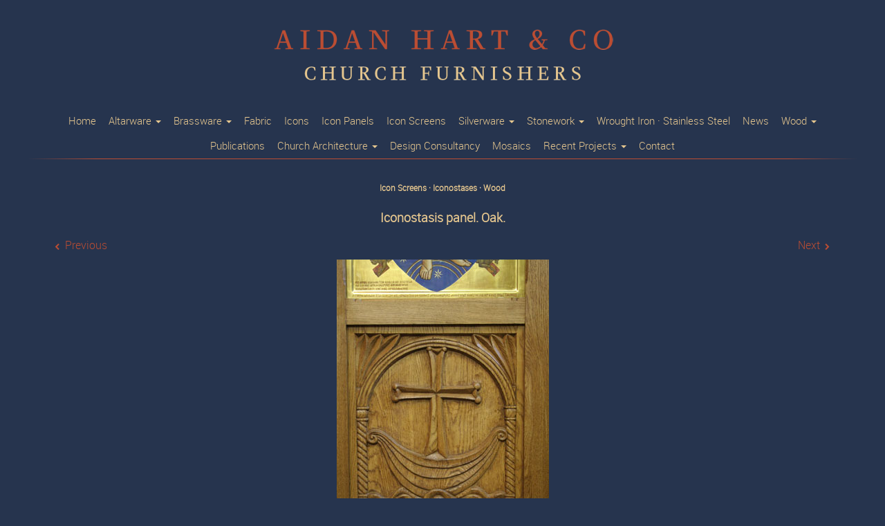

--- FILE ---
content_type: text/html; charset=UTF-8
request_url: https://aidanhart.co/iconostasis-panel-oak-2/
body_size: 6933
content:
<!DOCTYPE html><html lang="en-US"><head><meta charset="UTF-8"><meta name="viewport" content="width=device-width, initial-scale=1"><script data-cfasync="false" id="ao_optimized_gfonts_config">WebFontConfig={google:{families:["Raleway:100,100i,200,200i,300,300i,400,400i,500,500i,600,600i,700,700i,800,800i,900,900i"] },classes:false, events:false, timeout:1500};</script><link rel="profile" href="http://gmpg.org/xfn/11"><link rel="pingback" href="https://aidanhart.co/xmlrpc.php"><meta name='robots' content='index, follow, max-image-preview:large, max-snippet:-1, max-video-preview:-1' /><link media="all" href="https://aidanhart.co/wp-content/cache/autoptimize/css/autoptimize_e81b769b35d3ea3df52cdd4b90cde115.css" rel="stylesheet" /><title>Iconostasis panel. Oak. -</title><link rel="canonical" href="https://aidanhart.co/iconostasis-panel-oak-2/" /><meta property="og:locale" content="en_US" /><meta property="og:type" content="article" /><meta property="og:title" content="Iconostasis panel. Oak. -" /><meta property="og:description" content="Iconostasis panel. Oak Cathedral of The Nativity of the Mother of God, Camberwell, London" /><meta property="og:url" content="https://aidanhart.co/iconostasis-panel-oak-2/" /><meta property="article:published_time" content="2012-07-03T09:55:09+00:00" /><meta property="og:image" content="https://aidanhart.co/church_furnishing/2012/07/Iconostasis-panel_Oak_1.jpg" /><meta property="og:image:width" content="307" /><meta property="og:image:height" content="460" /><meta name="twitter:label1" content="Written by"><meta name="twitter:data1" content="matthew"> <script type="application/ld+json" class="yoast-schema-graph">{"@context":"https://schema.org","@graph":[{"@type":"WebSite","@id":"https://aidanhart.co/#website","url":"https://aidanhart.co/","name":"","description":"","potentialAction":[{"@type":"SearchAction","target":"https://aidanhart.co/?s={search_term_string}","query-input":"required name=search_term_string"}],"inLanguage":"en-US"},{"@type":"ImageObject","@id":"https://aidanhart.co/iconostasis-panel-oak-2/#primaryimage","inLanguage":"en-US","url":"https://aidanhart.co/church_furnishing/2012/07/Iconostasis-panel_Oak_1.jpg","width":"307","height":"460"},{"@type":"WebPage","@id":"https://aidanhart.co/iconostasis-panel-oak-2/#webpage","url":"https://aidanhart.co/iconostasis-panel-oak-2/","name":"Iconostasis panel. Oak. -","isPartOf":{"@id":"https://aidanhart.co/#website"},"primaryImageOfPage":{"@id":"https://aidanhart.co/iconostasis-panel-oak-2/#primaryimage"},"datePublished":"2012-07-03T09:55:09+00:00","dateModified":"2012-07-03T09:55:09+00:00","author":{"@id":"https://aidanhart.co/#/schema/person/1cfb04f82b63aa20c15ed16b363c8068"},"breadcrumb":{"@id":"https://aidanhart.co/iconostasis-panel-oak-2/#breadcrumb"},"inLanguage":"en-US","potentialAction":[{"@type":"ReadAction","target":["https://aidanhart.co/iconostasis-panel-oak-2/"]}]},{"@type":"BreadcrumbList","@id":"https://aidanhart.co/iconostasis-panel-oak-2/#breadcrumb","itemListElement":[{"@type":"ListItem","position":1,"item":{"@type":"WebPage","@id":"https://aidanhart.co/","url":"https://aidanhart.co/","name":"Home"}},{"@type":"ListItem","position":2,"item":{"@type":"WebPage","@id":"https://aidanhart.co/iconostasis-panel-oak-2/","url":"https://aidanhart.co/iconostasis-panel-oak-2/","name":"Iconostasis panel. Oak."}}]},{"@type":"Person","@id":"https://aidanhart.co/#/schema/person/1cfb04f82b63aa20c15ed16b363c8068","name":"matthew","image":{"@type":"ImageObject","@id":"https://aidanhart.co/#personlogo","inLanguage":"en-US","url":"https://secure.gravatar.com/avatar/e69496befeefc8be5332fe8458c54acc?s=96&d=mm&r=g","caption":"matthew"}}]}</script> <link rel='dns-prefetch' href='//www.google.com' /><link href='https://fonts.gstatic.com' crossorigin='anonymous' rel='preconnect' /><link href='https://ajax.googleapis.com' rel='preconnect' /><link href='https://fonts.googleapis.com' rel='preconnect' /><link rel="alternate" type="application/rss+xml" title=" &raquo; Feed" href="https://aidanhart.co/feed/" /><link rel="alternate" type="application/rss+xml" title=" &raquo; Comments Feed" href="https://aidanhart.co/comments/feed/" /><link rel="alternate" type="application/rss+xml" title=" &raquo; Iconostasis panel. Oak. Comments Feed" href="https://aidanhart.co/iconostasis-panel-oak-2/feed/" /> <script type='text/javascript' id='responsive-lightbox-js-extra'>var rlArgs = {"script":"swipebox","selector":"lightbox","customEvents":"","activeGalleries":"1","animation":"1","hideCloseButtonOnMobile":"0","removeBarsOnMobile":"0","hideBars":"0","hideBarsDelay":"5000","videoMaxWidth":"1080","useSVG":"1","loopAtEnd":"1","woocommerce_gallery":"0","ajaxurl":"https:\/\/aidanhart.co\/wp-admin\/admin-ajax.php","nonce":"23cbe9db7d"};</script> <link rel="https://api.w.org/" href="https://aidanhart.co/wp-json/" /><link rel="alternate" type="application/json" href="https://aidanhart.co/wp-json/wp/v2/posts/529" /><link rel="EditURI" type="application/rsd+xml" title="RSD" href="https://aidanhart.co/xmlrpc.php?rsd" /><link rel="wlwmanifest" type="application/wlwmanifest+xml" href="https://aidanhart.co/wp-includes/wlwmanifest.xml" /><meta name="generator" content="WordPress 5.7.14" /><link rel='shortlink' href='https://aidanhart.co/?p=529' /><link rel="alternate" type="application/json+oembed" href="https://aidanhart.co/wp-json/oembed/1.0/embed?url=https%3A%2F%2Faidanhart.co%2Ficonostasis-panel-oak-2%2F" /><link rel="alternate" type="text/xml+oembed" href="https://aidanhart.co/wp-json/oembed/1.0/embed?url=https%3A%2F%2Faidanhart.co%2Ficonostasis-panel-oak-2%2F&#038;format=xml" />  <script async src="https://www.googletagmanager.com/gtag/js?id=UA-32120950-1"></script> <script>window.dataLayer = window.dataLayer || [];
  function gtag(){dataLayer.push(arguments);}
  gtag('js', new Date());

  gtag('config', 'UA-32120950-1');</script> <script data-cfasync="false" id="ao_optimized_gfonts_webfontloader">(function() {var wf = document.createElement('script');wf.src='https://ajax.googleapis.com/ajax/libs/webfont/1/webfont.js';wf.type='text/javascript';wf.async='true';var s=document.getElementsByTagName('script')[0];s.parentNode.insertBefore(wf, s);})();</script></head><body class="post-template-default single single-post postid-529 single-format-standard group-blog"><div class="custom-header"><div class="custom-header-media"></div></div><div class="container seo-header-wrap"><div id="page" class="site"> <a class="skip-link screen-reader-text" href="#content">Skip to content</a><div class="row"><header id="masthead" class="site-header" role="banner"><div class="col-sm-12 logo-site"><div class="site-branding headerlogo"> <a href="https://aidanhart.co" title=""><img src="https://aidanhart.co/wp-content/themes/aidan_seofication/imgs/aidanhart_logo.png" alt="tags"></a></div></div><div class="col-sm-12 nav-section"><div class="nav-outer"><nav id="site-navigation" class="main-navigation2 yamm" role="navigation"> <button type="button" class="navbar-toggle collapsed" data-toggle="collapse" data-target="#bs-example-navbar-collapse-1" aria-expanded="false"> <span class="icon-bar"></span> <span class="icon-bar"></span> <span class="icon-bar"></span> </button><div id="bs-example-navbar-collapse-1" class="collapse navbar-collapse"><ul id="primary-menu" class="nav navbar-nav"><li itemscope="itemscope" itemtype="https://www.schema.org/SiteNavigationElement" id="menu-item-2011" class="menu-item menu-item-type-post_type menu-item-object-page menu-item-home menu-item-2011"><a title="Home" href="https://aidanhart.co/">Home</a></li><li itemscope="itemscope" itemtype="https://www.schema.org/SiteNavigationElement" id="menu-item-2015" class="menu-item menu-item-type-taxonomy menu-item-object-category menu-item-has-children menu-item-2015 dropdown"><a title="Altarware" href="#" data-toggle="dropdown" class="dropdown-toggle" aria-haspopup="true">Altarware <span class="caret"></span></a><ul role="menu" class=" dropdown-menu nav_menu_item_2015 " ><li itemscope="itemscope" itemtype="https://www.schema.org/SiteNavigationElement" id="menu-item-2016" class="menu-item menu-item-type-taxonomy menu-item-object-category menu-item-2016"><a title="Altars · Holy Tables" href="https://aidanhart.co/category/altarware/altars-%c2%b7-holy-tables/">Altars · Holy Tables</a></li><li itemscope="itemscope" itemtype="https://www.schema.org/SiteNavigationElement" id="menu-item-2017" class="menu-item menu-item-type-taxonomy menu-item-object-category menu-item-2017"><a title="Exapteriga · Rapidi · Fans" href="https://aidanhart.co/category/altarware/exapteriga-%c2%b7-rapidi-%c2%b7-fans/">Exapteriga · Rapidi · Fans</a></li><li itemscope="itemscope" itemtype="https://www.schema.org/SiteNavigationElement" id="menu-item-2018" class="menu-item menu-item-type-taxonomy menu-item-object-category menu-item-2018"><a title="Lances" href="https://aidanhart.co/category/altarware/lances/">Lances</a></li><li itemscope="itemscope" itemtype="https://www.schema.org/SiteNavigationElement" id="menu-item-2019" class="menu-item menu-item-type-taxonomy menu-item-object-category menu-item-2019"><a title="Seven Branched Lamps · Candlestick" href="https://aidanhart.co/category/altarware/seven-branched-lamps-%c2%b7-candlestick/">Seven Branched Lamps · Candlestick</a></li><li itemscope="itemscope" itemtype="https://www.schema.org/SiteNavigationElement" id="menu-item-2020" class="menu-item menu-item-type-taxonomy menu-item-object-category menu-item-2020"><a title="Tabernacles · Artophoria" href="https://aidanhart.co/category/altarware/tabernacles-%c2%b7-artophoria/">Tabernacles · Artophoria</a></li><li itemscope="itemscope" itemtype="https://www.schema.org/SiteNavigationElement" id="menu-item-2021" class="menu-item menu-item-type-taxonomy menu-item-object-category menu-item-2021"><a title="Travelling Communion Sets" href="https://aidanhart.co/category/altarware/travelling-communion-sets/">Travelling Communion Sets</a></li></ul></li><li itemscope="itemscope" itemtype="https://www.schema.org/SiteNavigationElement" id="menu-item-2022" class="menu-item menu-item-type-taxonomy menu-item-object-category menu-item-has-children menu-item-2022 dropdown"><a title="Brassware" href="#" data-toggle="dropdown" class="dropdown-toggle" aria-haspopup="true">Brassware <span class="caret"></span></a><ul role="menu" class=" dropdown-menu nav_menu_item_2022 " ><li itemscope="itemscope" itemtype="https://www.schema.org/SiteNavigationElement" id="menu-item-2023" class="menu-item menu-item-type-taxonomy menu-item-object-category menu-item-2023"><a title="Architectural brass" href="https://aidanhart.co/category/brassware/architectural-brass/">Architectural brass</a></li><li itemscope="itemscope" itemtype="https://www.schema.org/SiteNavigationElement" id="menu-item-2024" class="menu-item menu-item-type-taxonomy menu-item-object-category menu-item-2024"><a title="Brass Cast Icons" href="https://aidanhart.co/category/brassware/brass-cast-icons/">Brass Cast Icons</a></li><li itemscope="itemscope" itemtype="https://www.schema.org/SiteNavigationElement" id="menu-item-2025" class="menu-item menu-item-type-taxonomy menu-item-object-category menu-item-2025"><a title="Hanging Lamps · Chandeliers" href="https://aidanhart.co/category/brassware/hanging-lamps-%c2%b7-chandeliers/">Hanging Lamps · Chandeliers</a></li><li itemscope="itemscope" itemtype="https://www.schema.org/SiteNavigationElement" id="menu-item-2026" class="menu-item menu-item-type-taxonomy menu-item-object-category menu-item-2026"><a title="Processional Crosses" href="https://aidanhart.co/category/brassware/processional-crosses/">Processional Crosses</a></li><li itemscope="itemscope" itemtype="https://www.schema.org/SiteNavigationElement" id="menu-item-2027" class="menu-item menu-item-type-taxonomy menu-item-object-category menu-item-2027"><a title="Seven Branched Altar Lamps" href="https://aidanhart.co/category/brassware/seven-branched-altar-lamps/">Seven Branched Altar Lamps</a></li><li itemscope="itemscope" itemtype="https://www.schema.org/SiteNavigationElement" id="menu-item-2028" class="menu-item menu-item-type-taxonomy menu-item-object-category menu-item-2028"><a title="Stoups" href="https://aidanhart.co/category/wood/stoups/">Stoups</a></li></ul></li><li itemscope="itemscope" itemtype="https://www.schema.org/SiteNavigationElement" id="menu-item-2029" class="menu-item menu-item-type-taxonomy menu-item-object-category menu-item-2029"><a title="Fabric" href="https://aidanhart.co/category/fabric/">Fabric</a></li><li itemscope="itemscope" itemtype="https://www.schema.org/SiteNavigationElement" id="menu-item-2032" class="menu-item menu-item-type-taxonomy menu-item-object-category menu-item-2032"><a title="Icons" href="https://aidanhart.co/category/icons-%c2%b7-frescoes-%c2%b7-carved-icons/">Icons</a></li><li itemscope="itemscope" itemtype="https://www.schema.org/SiteNavigationElement" id="menu-item-2033" class="menu-item menu-item-type-taxonomy menu-item-object-category menu-item-2033"><a title="Icon Panels" href="https://aidanhart.co/category/icon-panels-%c2%b7-icon-boards/">Icon Panels</a></li><li itemscope="itemscope" itemtype="https://www.schema.org/SiteNavigationElement" id="menu-item-2034" class="menu-item menu-item-type-taxonomy menu-item-object-category menu-item-2034"><a title="Icon Screens" href="https://aidanhart.co/category/icon-screens-%c2%b7-iconostases/">Icon Screens</a></li><li itemscope="itemscope" itemtype="https://www.schema.org/SiteNavigationElement" id="menu-item-2105" class="menu-item menu-item-type-taxonomy menu-item-object-category menu-item-has-children menu-item-2105 dropdown"><a title="Silverware" href="#" data-toggle="dropdown" class="dropdown-toggle" aria-haspopup="true">Silverware <span class="caret"></span></a><ul role="menu" class=" dropdown-menu nav_menu_item_2105 " ><li itemscope="itemscope" itemtype="https://www.schema.org/SiteNavigationElement" id="menu-item-2106" class="menu-item menu-item-type-taxonomy menu-item-object-category menu-item-2106"><a title="Crosiers" href="https://aidanhart.co/category/silverware/crosiers/">Crosiers</a></li><li itemscope="itemscope" itemtype="https://www.schema.org/SiteNavigationElement" id="menu-item-2107" class="menu-item menu-item-type-taxonomy menu-item-object-category menu-item-2107"><a title="Crucifixes" href="https://aidanhart.co/category/silverware/crucifixes/">Crucifixes</a></li><li itemscope="itemscope" itemtype="https://www.schema.org/SiteNavigationElement" id="menu-item-2108" class="menu-item menu-item-type-taxonomy menu-item-object-category menu-item-2108"><a title="Hanging Lamps" href="https://aidanhart.co/category/silverware/hanging-lamps/">Hanging Lamps</a></li><li itemscope="itemscope" itemtype="https://www.schema.org/SiteNavigationElement" id="menu-item-2109" class="menu-item menu-item-type-taxonomy menu-item-object-category menu-item-2109"><a title="Icon Covers · Riazas" href="https://aidanhart.co/category/silverware/icon-covers-%c2%b7-riazas/">Icon Covers · Riazas</a></li><li itemscope="itemscope" itemtype="https://www.schema.org/SiteNavigationElement" id="menu-item-2110" class="menu-item menu-item-type-taxonomy menu-item-object-category menu-item-2110"><a title="Icons" href="https://aidanhart.co/category/silverware/icons/">Icons</a></li><li itemscope="itemscope" itemtype="https://www.schema.org/SiteNavigationElement" id="menu-item-2111" class="menu-item menu-item-type-taxonomy menu-item-object-category menu-item-2111"><a title="Reliquaries" href="https://aidanhart.co/category/silverware/reliquaries/">Reliquaries</a></li><li itemscope="itemscope" itemtype="https://www.schema.org/SiteNavigationElement" id="menu-item-2112" class="menu-item menu-item-type-taxonomy menu-item-object-category menu-item-2112"><a title="Sanctuary Lamps" href="https://aidanhart.co/category/silverware/sanctuary-lamps/">Sanctuary Lamps</a></li></ul></li><li itemscope="itemscope" itemtype="https://www.schema.org/SiteNavigationElement" id="menu-item-2035" class="menu-item menu-item-type-taxonomy menu-item-object-category menu-item-has-children menu-item-2035 dropdown"><a title="Stonework" href="#" data-toggle="dropdown" class="dropdown-toggle" aria-haspopup="true">Stonework <span class="caret"></span></a><ul role="menu" class=" dropdown-menu nav_menu_item_2035 " ><li itemscope="itemscope" itemtype="https://www.schema.org/SiteNavigationElement" id="menu-item-2037" class="menu-item menu-item-type-taxonomy menu-item-object-category menu-item-2037"><a title="Altars · Holy Tables" href="https://aidanhart.co/category/stonework/altars-%c2%b7-holy-tables-stonework/">Altars · Holy Tables</a></li><li itemscope="itemscope" itemtype="https://www.schema.org/SiteNavigationElement" id="menu-item-2038" class="menu-item menu-item-type-taxonomy menu-item-object-category menu-item-2038"><a title="Architectural Carving" href="https://aidanhart.co/category/stonework/architectural-carving/">Architectural Carving</a></li><li itemscope="itemscope" itemtype="https://www.schema.org/SiteNavigationElement" id="menu-item-2039" class="menu-item menu-item-type-taxonomy menu-item-object-category menu-item-2039"><a title="Carved Icons" href="https://aidanhart.co/category/stonework/carved-icons/">Carved Icons</a></li><li itemscope="itemscope" itemtype="https://www.schema.org/SiteNavigationElement" id="menu-item-2040" class="menu-item menu-item-type-taxonomy menu-item-object-category menu-item-2040"><a title="Gravestones" href="https://aidanhart.co/category/stonework/gravestones/">Gravestones</a></li><li itemscope="itemscope" itemtype="https://www.schema.org/SiteNavigationElement" id="menu-item-2041" class="menu-item menu-item-type-taxonomy menu-item-object-category menu-item-2041"><a title="Icon Screens · Iconostases" href="https://aidanhart.co/category/stonework/icon-screens-%c2%b7-iconostases-stonework/">Icon Screens · Iconostases</a></li></ul></li><li itemscope="itemscope" itemtype="https://www.schema.org/SiteNavigationElement" id="menu-item-2043" class="menu-item menu-item-type-taxonomy menu-item-object-category menu-item-2043"><a title="Wrought Iron · Stainless Steel" href="https://aidanhart.co/category/wrought-iron-%c2%b7-stainless-steel/">Wrought Iron · Stainless Steel</a></li><li itemscope="itemscope" itemtype="https://www.schema.org/SiteNavigationElement" id="menu-item-2044" class="menu-item menu-item-type-taxonomy menu-item-object-category menu-item-2044"><a title="News" href="https://aidanhart.co/category/news/">News</a></li><li itemscope="itemscope" itemtype="https://www.schema.org/SiteNavigationElement" id="menu-item-2045" class="menu-item menu-item-type-taxonomy menu-item-object-category current-post-ancestor current-menu-parent current-post-parent menu-item-has-children menu-item-2045 dropdown"><a title="Wood" href="#" data-toggle="dropdown" class="dropdown-toggle" aria-haspopup="true">Wood <span class="caret"></span></a><ul role="menu" class=" dropdown-menu nav_menu_item_2045 " ><li itemscope="itemscope" itemtype="https://www.schema.org/SiteNavigationElement" id="menu-item-2046" class="menu-item menu-item-type-taxonomy menu-item-object-category menu-item-2046"><a title="Church Architecture" href="https://aidanhart.co/category/church-architecture/">Church Architecture</a></li><li itemscope="itemscope" itemtype="https://www.schema.org/SiteNavigationElement" id="menu-item-2047" class="menu-item menu-item-type-taxonomy menu-item-object-category menu-item-2047"><a title="Crosses · Blessing Crosses" href="https://aidanhart.co/category/wood/crosses-%c2%b7-blessing-crosses/">Crosses · Blessing Crosses</a></li><li itemscope="itemscope" itemtype="https://www.schema.org/SiteNavigationElement" id="menu-item-2048" class="menu-item menu-item-type-taxonomy menu-item-object-category menu-item-2048"><a title="Encolpia" href="https://aidanhart.co/category/wood/encolpia-wood/">Encolpia</a></li><li itemscope="itemscope" itemtype="https://www.schema.org/SiteNavigationElement" id="menu-item-2050" class="menu-item menu-item-type-taxonomy menu-item-object-category menu-item-2050"><a title="Exapteriga · Rapidi · Fans" href="https://aidanhart.co/category/wood/exapteriga-%c2%b7-rapidi-%c2%b7-fans-wood/">Exapteriga · Rapidi · Fans</a></li><li itemscope="itemscope" itemtype="https://www.schema.org/SiteNavigationElement" id="menu-item-2051" class="menu-item menu-item-type-taxonomy menu-item-object-category menu-item-2051"><a title="Grave Cross" href="https://aidanhart.co/category/wood/grave-cross/">Grave Cross</a></li><li itemscope="itemscope" itemtype="https://www.schema.org/SiteNavigationElement" id="menu-item-2052" class="menu-item menu-item-type-taxonomy menu-item-object-category menu-item-2052"><a title="Huts · Retreats" href="https://aidanhart.co/category/wood/huts-%c2%b7-retreats/">Huts · Retreats</a></li><li itemscope="itemscope" itemtype="https://www.schema.org/SiteNavigationElement" id="menu-item-2053" class="menu-item menu-item-type-taxonomy menu-item-object-category menu-item-2053"><a title="Icon Cases · Icon Stands" href="https://aidanhart.co/category/wood/icon-cases-%c2%b7-icon-stands/">Icon Cases · Icon Stands</a></li><li itemscope="itemscope" itemtype="https://www.schema.org/SiteNavigationElement" id="menu-item-2055" class="menu-item menu-item-type-taxonomy menu-item-object-category current-post-ancestor current-menu-parent current-post-parent menu-item-2055"><a title="Icon Screens · Iconostases" href="https://aidanhart.co/category/wood/icon-screens-%c2%b7-iconostases-wood/">Icon Screens · Iconostases</a></li><li itemscope="itemscope" itemtype="https://www.schema.org/SiteNavigationElement" id="menu-item-2056" class="menu-item menu-item-type-taxonomy menu-item-object-category menu-item-2056"><a title="Mosaic · Parquet" href="https://aidanhart.co/category/wood/mosaic-%c2%b7-parquet/">Mosaic · Parquet</a></li><li itemscope="itemscope" itemtype="https://www.schema.org/SiteNavigationElement" id="menu-item-2057" class="menu-item menu-item-type-taxonomy menu-item-object-category menu-item-2057"><a title="Neck Crosses · Crucifixes" href="https://aidanhart.co/category/wood/neck-crosses-%c2%b7-crucifixes/">Neck Crosses · Crucifixes</a></li><li itemscope="itemscope" itemtype="https://www.schema.org/SiteNavigationElement" id="menu-item-2059" class="menu-item menu-item-type-taxonomy menu-item-object-category menu-item-2059"><a title="Processional Crosses" href="https://aidanhart.co/category/wood/processional-crosses-wood/">Processional Crosses</a></li><li itemscope="itemscope" itemtype="https://www.schema.org/SiteNavigationElement" id="menu-item-2061" class="menu-item menu-item-type-taxonomy menu-item-object-category menu-item-2061"><a title="Reliquaries" href="https://aidanhart.co/category/wood/reliquaries-wood/">Reliquaries</a></li><li itemscope="itemscope" itemtype="https://www.schema.org/SiteNavigationElement" id="menu-item-2062" class="menu-item menu-item-type-taxonomy menu-item-object-category menu-item-2062"><a title="Shrines" href="https://aidanhart.co/category/wood/shrines/">Shrines</a></li><li itemscope="itemscope" itemtype="https://www.schema.org/SiteNavigationElement" id="menu-item-2063" class="menu-item menu-item-type-taxonomy menu-item-object-category menu-item-2063"><a title="Staffs · Sceptres" href="https://aidanhart.co/category/wood/staffs-%c2%b7-sceptres/">Staffs · Sceptres</a></li><li itemscope="itemscope" itemtype="https://www.schema.org/SiteNavigationElement" id="menu-item-2064" class="menu-item menu-item-type-taxonomy menu-item-object-category menu-item-2064"><a title="Stoups" href="https://aidanhart.co/category/wood/stoups/">Stoups</a></li><li itemscope="itemscope" itemtype="https://www.schema.org/SiteNavigationElement" id="menu-item-2067" class="menu-item menu-item-type-taxonomy menu-item-object-category menu-item-2067"><a title="Tabernacles · Artophoria" href="https://aidanhart.co/category/wood/tabernacles-%c2%b7-artophoria-wood/">Tabernacles · Artophoria</a></li></ul></li><li itemscope="itemscope" itemtype="https://www.schema.org/SiteNavigationElement" id="menu-item-2068" class="menu-item menu-item-type-custom menu-item-object-custom menu-item-2068"><a title="Publications" href="https://aidanharticons.com/category/new-icon-book/">Publications</a></li><li itemscope="itemscope" itemtype="https://www.schema.org/SiteNavigationElement" id="menu-item-2069" class="menu-item menu-item-type-taxonomy menu-item-object-category menu-item-has-children menu-item-2069 dropdown"><a title="Church Architecture" href="#" data-toggle="dropdown" class="dropdown-toggle" aria-haspopup="true">Church Architecture <span class="caret"></span></a><ul role="menu" class=" dropdown-menu nav_menu_item_2069 " ><li itemscope="itemscope" itemtype="https://www.schema.org/SiteNavigationElement" id="menu-item-2070" class="menu-item menu-item-type-taxonomy menu-item-object-category menu-item-2070"><a title="Some current projects" href="https://aidanhart.co/category/church-architecture/some-current-projects/">Some current projects</a></li><li itemscope="itemscope" itemtype="https://www.schema.org/SiteNavigationElement" id="menu-item-2071" class="menu-item menu-item-type-taxonomy menu-item-object-category menu-item-2071"><a title="Some past projects" href="https://aidanhart.co/category/church-architecture/some-past-projects/">Some past projects</a></li></ul></li><li itemscope="itemscope" itemtype="https://www.schema.org/SiteNavigationElement" id="menu-item-2093" class="menu-item menu-item-type-post_type menu-item-object-page menu-item-2093"><a title="Design Consultancy" href="https://aidanhart.co/design-consultancy/">Design Consultancy</a></li><li itemscope="itemscope" itemtype="https://www.schema.org/SiteNavigationElement" id="menu-item-2073" class="menu-item menu-item-type-taxonomy menu-item-object-category menu-item-2073"><a title="Mosaics" href="https://aidanhart.co/category/mosaics/">Mosaics</a></li><li itemscope="itemscope" itemtype="https://www.schema.org/SiteNavigationElement" id="menu-item-2074" class="menu-item menu-item-type-taxonomy menu-item-object-category menu-item-has-children menu-item-2074 dropdown"><a title="Recent Projects" href="#" data-toggle="dropdown" class="dropdown-toggle" aria-haspopup="true">Recent Projects <span class="caret"></span></a><ul role="menu" class=" dropdown-menu nav_menu_item_2074 " ><li itemscope="itemscope" itemtype="https://www.schema.org/SiteNavigationElement" id="menu-item-2075" class="menu-item menu-item-type-taxonomy menu-item-object-category menu-item-2075"><a title="St Mary’s Anglican Church, Anmer, Norfolk." href="https://aidanhart.co/category/recent-projects/st-marys-anglican-church-anmer-norfolk/">St Mary’s Anglican Church, Anmer, Norfolk.</a></li><li itemscope="itemscope" itemtype="https://www.schema.org/SiteNavigationElement" id="menu-item-2077" class="menu-item menu-item-type-taxonomy menu-item-object-category menu-item-2077"><a title="Folding wrought iron icon screen for St Clement’s Church, Cambridge, UK." href="https://aidanhart.co/category/recent-projects/st-george-orthodox-church-houston-texas/">Folding wrought iron icon screen for St Clement’s Church, Cambridge, UK.</a></li><li itemscope="itemscope" itemtype="https://www.schema.org/SiteNavigationElement" id="menu-item-2078" class="menu-item menu-item-type-taxonomy menu-item-object-category menu-item-2078"><a title="St Martin’s Church, Colchester. Design and Photoshop realisation of proposed furnishings. " href="https://aidanhart.co/category/recent-projects/st-martins-church-colchester-design-and-photoshop-realisation-of-proposed-furnishings/">St Martin’s Church, Colchester. Design and Photoshop realisation of proposed furnishings. </a></li></ul></li><li itemscope="itemscope" itemtype="https://www.schema.org/SiteNavigationElement" id="menu-item-2012" class="menu-item menu-item-type-post_type menu-item-object-page menu-item-2012"><a title="Contact" href="https://aidanhart.co/contact/">Contact</a></li></ul></div></nav></div><div class="row headerline"><div class=" col-xs-1  redblue_grad gradh" ></div><div class=" col-xs-10  red  gradh" ></div><div class=" col-xs-1  bluered_grad gradh" ></div></div></div></header></div></div></div><div class="container"><div id="content" class="site-content"><div class="row"><div class="col-sm-12 col-xs-12"><div id="primary" class="content-area content-single-container"><main id="main" class="site-main" role="main"><article id="post-529" class="post-529 post type-post status-publish format-standard has-post-thumbnail hentry category-icon-screens--iconostases-wood category-wood"><header class="entry-header"><div class="small_breadcrumb"><span class="cat-links"><a href="https://aidanhart.co/category/wood/icon-screens-%c2%b7-iconostases-wood/" rel="category tag">Icon Screens · Iconostases</a> · <a href="https://aidanhart.co/category/wood/" rel="category tag">Wood</a></span></div><h1 class="entry-title">Iconostasis panel. Oak.</h1><nav class="navigation post-navigation" role="navigation" aria-label="Posts"><h2 class="screen-reader-text">Post navigation</h2><div class="nav-links"><div class="nav-previous"><a href="https://aidanhart.co/iconostasis-oak-3/" rel="prev">Previous</a></div><div class="nav-next"><a href="https://aidanhart.co/iconostasis-panel-oak-3/" rel="next">Next</a></div></div></nav><div class="single-content"><div class="entry-summary"> <img width="307" height="460" src="https://aidanhart.co/church_furnishing/2012/07/Iconostasis-panel_Oak_1.jpg" class="attachment-post-thumbnail size-post-thumbnail wp-post-image" alt="" loading="lazy" srcset="https://aidanhart.co/church_furnishing/2012/07/Iconostasis-panel_Oak_1.jpg 307w, https://aidanhart.co/church_furnishing/2012/07/Iconostasis-panel_Oak_1-200x300.jpg 200w, https://aidanhart.co/church_furnishing/2012/07/Iconostasis-panel_Oak_1-100x150.jpg 100w" sizes="(max-width: 307px) 100vw, 307px" /></div></div></header><div class="entry-content"><p>Iconostasis panel. Oak</p><p>Cathedral of The Nativity of the Mother of God, Camberwell, London</p></div><footer class="entry-footer"></footer></article></main></div></div><div class="col-md-4 col-xs-12" ><aside id="secondary" class="widget-area" role="complementary"><section id="custom_html-3" class="widget_text widget widget_custom_html"><div class="textwidget custom-html-widget"></div></section><section id="custom_html-7" class="widget_text widget widget_custom_html"><div class="textwidget custom-html-widget"></div></section><section id="custom_html-11" class="widget_text widget widget_custom_html"><div class="textwidget custom-html-widget"></div></section><section id="custom_html-15" class="widget_text widget widget_custom_html"><div class="textwidget custom-html-widget"></div></section><section id="custom_html-19" class="widget_text widget widget_custom_html"><div class="textwidget custom-html-widget"></div></section><section id="custom_html-23" class="widget_text widget widget_custom_html"><div class="textwidget custom-html-widget"></div></section><section id="custom_html-27" class="widget_text widget widget_custom_html"><div class="textwidget custom-html-widget"></div></section><section id="custom_html-31" class="widget_text widget widget_custom_html"><div class="textwidget custom-html-widget"></div></section><section id="custom_html-35" class="widget_text widget widget_custom_html"><div class="textwidget custom-html-widget"></div></section><section id="custom_html-39" class="widget_text widget widget_custom_html"><div class="textwidget custom-html-widget"></div></section><section id="custom_html-43" class="widget_text widget widget_custom_html"><div class="textwidget custom-html-widget"></div></section><section id="custom_html-47" class="widget_text widget widget_custom_html"><div class="textwidget custom-html-widget"></div></section><section id="custom_html-48" class="widget_text widget widget_custom_html"><div class="textwidget custom-html-widget"></div></section><section id="custom_html-54" class="widget_text widget widget_custom_html"><div class="textwidget custom-html-widget"></div></section><section id="custom_html-58" class="widget_text widget widget_custom_html"><div class="textwidget custom-html-widget"></div></section><section id="custom_html-62" class="widget_text widget widget_custom_html"><div class="textwidget custom-html-widget"><div class="fb933a5a0509ba8d72ae3f536e13b04c"></div></div></section><section id="custom_html-63" class="widget_text widget widget_custom_html"><div class="textwidget custom-html-widget"><div class="c511d6db45b9d5ce38a47ef2a4c15a70"></div></div></section><section id="custom_html-64" class="widget_text widget widget_custom_html"><div class="textwidget custom-html-widget"><div class="df8b46ea55acbccea1b331a025e64427"></div></div></section><section id="custom_html-65" class="widget_text widget widget_custom_html"><div class="textwidget custom-html-widget"><div class="9ed8b11a38faf839a9a4b89957688856"></div></div></section><section id="custom_html-66" class="widget_text widget widget_custom_html"><div class="textwidget custom-html-widget"><div class="1fe2f2fcc8e7f34bc3050bace3505a70"></div></div></section></aside></div></div></div></div></div><div class="container-fluid main-footer"><div class="container"><footer id="colophon" class="site-footer" role="contentinfo"><div id="inner-footer" class="clearfix"><div class="row"><div id="widget-footer" class="clearfix"><div class="col-sm-3"><div class="widget_text footer_left"><div class="textwidget custom-html-widget"></div></div><div class="widget_text footer_left"><div class="textwidget custom-html-widget"></div></div><div class="widget_text footer_left"><div class="textwidget custom-html-widget"></div></div><div class="widget_text footer_left"><div class="textwidget custom-html-widget"></div></div><div class="widget_text footer_left"><div class="textwidget custom-html-widget"></div></div><div class="widget_text footer_left"><div class="textwidget custom-html-widget"></div></div><div class="widget_text footer_left"><div class="textwidget custom-html-widget"></div></div><div class="widget_text footer_left"><div class="textwidget custom-html-widget"></div></div><div class="widget_text footer_left"><div class="textwidget custom-html-widget"></div></div><div class="widget_text footer_left"><div class="textwidget custom-html-widget"></div></div><div class="widget_text footer_left"><div class="textwidget custom-html-widget"></div></div><div class="widget_text footer_left"><div class="textwidget custom-html-widget"></div></div><div class="widget_text footer_left"><div class="textwidget custom-html-widget"></div></div></div><div class="col-sm-6"><div class="widget_text footer_centre"><div class="textwidget custom-html-widget">Operating as part of Aidan Hart Icons Limited.<br /> Registered in Engand and Wales. Company Number: 699511<br /> All images and site content © Aidan Hart 2011-2012</div></div><div class="widget_text footer_centre"><div class="textwidget custom-html-widget"></div></div><div class="widget_text footer_centre"><div class="textwidget custom-html-widget"></div></div><div class="widget_text footer_centre"><div class="textwidget custom-html-widget"></div></div><div class="widget_text footer_centre"><div class="textwidget custom-html-widget"></div></div><div class="widget_text footer_centre"><div class="textwidget custom-html-widget"></div></div><div class="widget_text footer_centre"><div class="textwidget custom-html-widget"></div></div><div class="widget_text footer_centre"><div class="textwidget custom-html-widget"></div></div><div class="widget_text footer_centre"><div class="textwidget custom-html-widget"></div></div><div class="widget_text footer_centre"><div class="textwidget custom-html-widget"></div></div><div class="widget_text footer_centre"><div class="textwidget custom-html-widget"></div></div><div class="widget_text footer_centre"><div class="textwidget custom-html-widget"></div></div><div class="widget_text footer_centre"><div class="textwidget custom-html-widget"></div></div><div class="widget_text footer_centre"><div class="textwidget custom-html-widget"></div></div><div class="widget_text footer_centre"><div class="textwidget custom-html-widget"></div></div><div class="widget_text footer_centre"><div class="textwidget custom-html-widget"></div></div></div><div class="col-sm-3"><div class="widget_text footer_right"><div class="textwidget custom-html-widget"></div></div><div class="widget_text footer_right"><div class="textwidget custom-html-widget"></div></div><div class="widget_text footer_right"><div class="textwidget custom-html-widget"></div></div><div class="widget_text footer_right"><div class="textwidget custom-html-widget"></div></div><div class="widget_text footer_right"><div class="textwidget custom-html-widget"></div></div><div class="widget_text footer_right"><div class="textwidget custom-html-widget"></div></div><div class="widget_text footer_right"><div class="textwidget custom-html-widget"></div></div><div class="widget_text footer_right"><div class="textwidget custom-html-widget"></div></div><div class="widget_text footer_right"><div class="textwidget custom-html-widget"></div></div><div class="widget_text footer_right"><div class="textwidget custom-html-widget"></div></div><div class="widget_text footer_right"><div class="textwidget custom-html-widget"></div></div><div class="widget_text footer_right"><div class="textwidget custom-html-widget"></div></div><div class="widget_text footer_right"><div class="textwidget custom-html-widget"></div></div><div class="widget_text footer_right"><div class="textwidget custom-html-widget"></div></div><div class="widget_text footer_right"><div class="textwidget custom-html-widget"></div></div></div></div></div></div></footer></div></div>  <script type='text/javascript' id='wp-polyfill-js-after'>( 'fetch' in window ) || document.write( '<script src="https://aidanhart.co/wp-includes/js/dist/vendor/wp-polyfill-fetch.min.js?ver=3.0.0"></scr' + 'ipt>' );( document.contains ) || document.write( '<script src="https://aidanhart.co/wp-includes/js/dist/vendor/wp-polyfill-node-contains.min.js?ver=3.42.0"></scr' + 'ipt>' );( window.DOMRect ) || document.write( '<script src="https://aidanhart.co/wp-includes/js/dist/vendor/wp-polyfill-dom-rect.min.js?ver=3.42.0"></scr' + 'ipt>' );( window.URL && window.URL.prototype && window.URLSearchParams ) || document.write( '<script src="https://aidanhart.co/wp-includes/js/dist/vendor/wp-polyfill-url.min.js?ver=3.6.4"></scr' + 'ipt>' );( window.FormData && window.FormData.prototype.keys ) || document.write( '<script src="https://aidanhart.co/wp-includes/js/dist/vendor/wp-polyfill-formdata.min.js?ver=3.0.12"></scr' + 'ipt>' );( Element.prototype.matches && Element.prototype.closest ) || document.write( '<script src="https://aidanhart.co/wp-includes/js/dist/vendor/wp-polyfill-element-closest.min.js?ver=2.0.2"></scr' + 'ipt>' );( 'objectFit' in document.documentElement.style ) || document.write( '<script src="https://aidanhart.co/wp-includes/js/dist/vendor/wp-polyfill-object-fit.min.js?ver=2.3.4"></scr' + 'ipt>' );</script> <script type='text/javascript' id='wp-i18n-js-after'>wp.i18n.setLocaleData( { 'text direction\u0004ltr': [ 'ltr' ] } );</script> <script type='text/javascript' id='lodash-js-after'>window.lodash = _.noConflict();</script> <script type='text/javascript' id='wp-api-fetch-js-translations'>( function( domain, translations ) {
	var localeData = translations.locale_data[ domain ] || translations.locale_data.messages;
	localeData[""].domain = domain;
	wp.i18n.setLocaleData( localeData, domain );
} )( "default", { "locale_data": { "messages": { "": {} } } } );</script> <script type='text/javascript' id='wp-api-fetch-js-after'>wp.apiFetch.use( wp.apiFetch.createRootURLMiddleware( "https://aidanhart.co/wp-json/" ) );
wp.apiFetch.nonceMiddleware = wp.apiFetch.createNonceMiddleware( "1eb2207184" );
wp.apiFetch.use( wp.apiFetch.nonceMiddleware );
wp.apiFetch.use( wp.apiFetch.mediaUploadMiddleware );
wp.apiFetch.nonceEndpoint = "https://aidanhart.co/wp-admin/admin-ajax.php?action=rest-nonce";</script> <script type='text/javascript' id='contact-form-7-js-extra'>var wpcf7 = [];</script> <script type='text/javascript' src='https://www.google.com/recaptcha/api.js?render=6LeM4tcUAAAAAG0lNSLjN6F7neplCf4p6V8aYbY_&#038;ver=3.0' id='google-recaptcha-js'></script> <script type='text/javascript' id='wpcf7-recaptcha-js-extra'>var wpcf7_recaptcha = {"sitekey":"6LeM4tcUAAAAAG0lNSLjN6F7neplCf4p6V8aYbY_","actions":{"homepage":"homepage","contactform":"contactform"}};</script> <script type="text/javascript" id="slb_context">if ( !!window.jQuery ) {(function($){$(document).ready(function(){if ( !!window.SLB ) { {$.extend(SLB, {"context":["public","user_guest"]});} }})})(jQuery);}</script>    <script defer src="https://aidanhart.co/wp-content/cache/autoptimize/js/autoptimize_91376040c117a9bf7426c90c689e4db5.js"></script></body></html>

--- FILE ---
content_type: text/html; charset=utf-8
request_url: https://www.google.com/recaptcha/api2/anchor?ar=1&k=6LeM4tcUAAAAAG0lNSLjN6F7neplCf4p6V8aYbY_&co=aHR0cHM6Ly9haWRhbmhhcnQuY286NDQz&hl=en&v=N67nZn4AqZkNcbeMu4prBgzg&size=invisible&anchor-ms=20000&execute-ms=30000&cb=c4vx2ni257d8
body_size: 48794
content:
<!DOCTYPE HTML><html dir="ltr" lang="en"><head><meta http-equiv="Content-Type" content="text/html; charset=UTF-8">
<meta http-equiv="X-UA-Compatible" content="IE=edge">
<title>reCAPTCHA</title>
<style type="text/css">
/* cyrillic-ext */
@font-face {
  font-family: 'Roboto';
  font-style: normal;
  font-weight: 400;
  font-stretch: 100%;
  src: url(//fonts.gstatic.com/s/roboto/v48/KFO7CnqEu92Fr1ME7kSn66aGLdTylUAMa3GUBHMdazTgWw.woff2) format('woff2');
  unicode-range: U+0460-052F, U+1C80-1C8A, U+20B4, U+2DE0-2DFF, U+A640-A69F, U+FE2E-FE2F;
}
/* cyrillic */
@font-face {
  font-family: 'Roboto';
  font-style: normal;
  font-weight: 400;
  font-stretch: 100%;
  src: url(//fonts.gstatic.com/s/roboto/v48/KFO7CnqEu92Fr1ME7kSn66aGLdTylUAMa3iUBHMdazTgWw.woff2) format('woff2');
  unicode-range: U+0301, U+0400-045F, U+0490-0491, U+04B0-04B1, U+2116;
}
/* greek-ext */
@font-face {
  font-family: 'Roboto';
  font-style: normal;
  font-weight: 400;
  font-stretch: 100%;
  src: url(//fonts.gstatic.com/s/roboto/v48/KFO7CnqEu92Fr1ME7kSn66aGLdTylUAMa3CUBHMdazTgWw.woff2) format('woff2');
  unicode-range: U+1F00-1FFF;
}
/* greek */
@font-face {
  font-family: 'Roboto';
  font-style: normal;
  font-weight: 400;
  font-stretch: 100%;
  src: url(//fonts.gstatic.com/s/roboto/v48/KFO7CnqEu92Fr1ME7kSn66aGLdTylUAMa3-UBHMdazTgWw.woff2) format('woff2');
  unicode-range: U+0370-0377, U+037A-037F, U+0384-038A, U+038C, U+038E-03A1, U+03A3-03FF;
}
/* math */
@font-face {
  font-family: 'Roboto';
  font-style: normal;
  font-weight: 400;
  font-stretch: 100%;
  src: url(//fonts.gstatic.com/s/roboto/v48/KFO7CnqEu92Fr1ME7kSn66aGLdTylUAMawCUBHMdazTgWw.woff2) format('woff2');
  unicode-range: U+0302-0303, U+0305, U+0307-0308, U+0310, U+0312, U+0315, U+031A, U+0326-0327, U+032C, U+032F-0330, U+0332-0333, U+0338, U+033A, U+0346, U+034D, U+0391-03A1, U+03A3-03A9, U+03B1-03C9, U+03D1, U+03D5-03D6, U+03F0-03F1, U+03F4-03F5, U+2016-2017, U+2034-2038, U+203C, U+2040, U+2043, U+2047, U+2050, U+2057, U+205F, U+2070-2071, U+2074-208E, U+2090-209C, U+20D0-20DC, U+20E1, U+20E5-20EF, U+2100-2112, U+2114-2115, U+2117-2121, U+2123-214F, U+2190, U+2192, U+2194-21AE, U+21B0-21E5, U+21F1-21F2, U+21F4-2211, U+2213-2214, U+2216-22FF, U+2308-230B, U+2310, U+2319, U+231C-2321, U+2336-237A, U+237C, U+2395, U+239B-23B7, U+23D0, U+23DC-23E1, U+2474-2475, U+25AF, U+25B3, U+25B7, U+25BD, U+25C1, U+25CA, U+25CC, U+25FB, U+266D-266F, U+27C0-27FF, U+2900-2AFF, U+2B0E-2B11, U+2B30-2B4C, U+2BFE, U+3030, U+FF5B, U+FF5D, U+1D400-1D7FF, U+1EE00-1EEFF;
}
/* symbols */
@font-face {
  font-family: 'Roboto';
  font-style: normal;
  font-weight: 400;
  font-stretch: 100%;
  src: url(//fonts.gstatic.com/s/roboto/v48/KFO7CnqEu92Fr1ME7kSn66aGLdTylUAMaxKUBHMdazTgWw.woff2) format('woff2');
  unicode-range: U+0001-000C, U+000E-001F, U+007F-009F, U+20DD-20E0, U+20E2-20E4, U+2150-218F, U+2190, U+2192, U+2194-2199, U+21AF, U+21E6-21F0, U+21F3, U+2218-2219, U+2299, U+22C4-22C6, U+2300-243F, U+2440-244A, U+2460-24FF, U+25A0-27BF, U+2800-28FF, U+2921-2922, U+2981, U+29BF, U+29EB, U+2B00-2BFF, U+4DC0-4DFF, U+FFF9-FFFB, U+10140-1018E, U+10190-1019C, U+101A0, U+101D0-101FD, U+102E0-102FB, U+10E60-10E7E, U+1D2C0-1D2D3, U+1D2E0-1D37F, U+1F000-1F0FF, U+1F100-1F1AD, U+1F1E6-1F1FF, U+1F30D-1F30F, U+1F315, U+1F31C, U+1F31E, U+1F320-1F32C, U+1F336, U+1F378, U+1F37D, U+1F382, U+1F393-1F39F, U+1F3A7-1F3A8, U+1F3AC-1F3AF, U+1F3C2, U+1F3C4-1F3C6, U+1F3CA-1F3CE, U+1F3D4-1F3E0, U+1F3ED, U+1F3F1-1F3F3, U+1F3F5-1F3F7, U+1F408, U+1F415, U+1F41F, U+1F426, U+1F43F, U+1F441-1F442, U+1F444, U+1F446-1F449, U+1F44C-1F44E, U+1F453, U+1F46A, U+1F47D, U+1F4A3, U+1F4B0, U+1F4B3, U+1F4B9, U+1F4BB, U+1F4BF, U+1F4C8-1F4CB, U+1F4D6, U+1F4DA, U+1F4DF, U+1F4E3-1F4E6, U+1F4EA-1F4ED, U+1F4F7, U+1F4F9-1F4FB, U+1F4FD-1F4FE, U+1F503, U+1F507-1F50B, U+1F50D, U+1F512-1F513, U+1F53E-1F54A, U+1F54F-1F5FA, U+1F610, U+1F650-1F67F, U+1F687, U+1F68D, U+1F691, U+1F694, U+1F698, U+1F6AD, U+1F6B2, U+1F6B9-1F6BA, U+1F6BC, U+1F6C6-1F6CF, U+1F6D3-1F6D7, U+1F6E0-1F6EA, U+1F6F0-1F6F3, U+1F6F7-1F6FC, U+1F700-1F7FF, U+1F800-1F80B, U+1F810-1F847, U+1F850-1F859, U+1F860-1F887, U+1F890-1F8AD, U+1F8B0-1F8BB, U+1F8C0-1F8C1, U+1F900-1F90B, U+1F93B, U+1F946, U+1F984, U+1F996, U+1F9E9, U+1FA00-1FA6F, U+1FA70-1FA7C, U+1FA80-1FA89, U+1FA8F-1FAC6, U+1FACE-1FADC, U+1FADF-1FAE9, U+1FAF0-1FAF8, U+1FB00-1FBFF;
}
/* vietnamese */
@font-face {
  font-family: 'Roboto';
  font-style: normal;
  font-weight: 400;
  font-stretch: 100%;
  src: url(//fonts.gstatic.com/s/roboto/v48/KFO7CnqEu92Fr1ME7kSn66aGLdTylUAMa3OUBHMdazTgWw.woff2) format('woff2');
  unicode-range: U+0102-0103, U+0110-0111, U+0128-0129, U+0168-0169, U+01A0-01A1, U+01AF-01B0, U+0300-0301, U+0303-0304, U+0308-0309, U+0323, U+0329, U+1EA0-1EF9, U+20AB;
}
/* latin-ext */
@font-face {
  font-family: 'Roboto';
  font-style: normal;
  font-weight: 400;
  font-stretch: 100%;
  src: url(//fonts.gstatic.com/s/roboto/v48/KFO7CnqEu92Fr1ME7kSn66aGLdTylUAMa3KUBHMdazTgWw.woff2) format('woff2');
  unicode-range: U+0100-02BA, U+02BD-02C5, U+02C7-02CC, U+02CE-02D7, U+02DD-02FF, U+0304, U+0308, U+0329, U+1D00-1DBF, U+1E00-1E9F, U+1EF2-1EFF, U+2020, U+20A0-20AB, U+20AD-20C0, U+2113, U+2C60-2C7F, U+A720-A7FF;
}
/* latin */
@font-face {
  font-family: 'Roboto';
  font-style: normal;
  font-weight: 400;
  font-stretch: 100%;
  src: url(//fonts.gstatic.com/s/roboto/v48/KFO7CnqEu92Fr1ME7kSn66aGLdTylUAMa3yUBHMdazQ.woff2) format('woff2');
  unicode-range: U+0000-00FF, U+0131, U+0152-0153, U+02BB-02BC, U+02C6, U+02DA, U+02DC, U+0304, U+0308, U+0329, U+2000-206F, U+20AC, U+2122, U+2191, U+2193, U+2212, U+2215, U+FEFF, U+FFFD;
}
/* cyrillic-ext */
@font-face {
  font-family: 'Roboto';
  font-style: normal;
  font-weight: 500;
  font-stretch: 100%;
  src: url(//fonts.gstatic.com/s/roboto/v48/KFO7CnqEu92Fr1ME7kSn66aGLdTylUAMa3GUBHMdazTgWw.woff2) format('woff2');
  unicode-range: U+0460-052F, U+1C80-1C8A, U+20B4, U+2DE0-2DFF, U+A640-A69F, U+FE2E-FE2F;
}
/* cyrillic */
@font-face {
  font-family: 'Roboto';
  font-style: normal;
  font-weight: 500;
  font-stretch: 100%;
  src: url(//fonts.gstatic.com/s/roboto/v48/KFO7CnqEu92Fr1ME7kSn66aGLdTylUAMa3iUBHMdazTgWw.woff2) format('woff2');
  unicode-range: U+0301, U+0400-045F, U+0490-0491, U+04B0-04B1, U+2116;
}
/* greek-ext */
@font-face {
  font-family: 'Roboto';
  font-style: normal;
  font-weight: 500;
  font-stretch: 100%;
  src: url(//fonts.gstatic.com/s/roboto/v48/KFO7CnqEu92Fr1ME7kSn66aGLdTylUAMa3CUBHMdazTgWw.woff2) format('woff2');
  unicode-range: U+1F00-1FFF;
}
/* greek */
@font-face {
  font-family: 'Roboto';
  font-style: normal;
  font-weight: 500;
  font-stretch: 100%;
  src: url(//fonts.gstatic.com/s/roboto/v48/KFO7CnqEu92Fr1ME7kSn66aGLdTylUAMa3-UBHMdazTgWw.woff2) format('woff2');
  unicode-range: U+0370-0377, U+037A-037F, U+0384-038A, U+038C, U+038E-03A1, U+03A3-03FF;
}
/* math */
@font-face {
  font-family: 'Roboto';
  font-style: normal;
  font-weight: 500;
  font-stretch: 100%;
  src: url(//fonts.gstatic.com/s/roboto/v48/KFO7CnqEu92Fr1ME7kSn66aGLdTylUAMawCUBHMdazTgWw.woff2) format('woff2');
  unicode-range: U+0302-0303, U+0305, U+0307-0308, U+0310, U+0312, U+0315, U+031A, U+0326-0327, U+032C, U+032F-0330, U+0332-0333, U+0338, U+033A, U+0346, U+034D, U+0391-03A1, U+03A3-03A9, U+03B1-03C9, U+03D1, U+03D5-03D6, U+03F0-03F1, U+03F4-03F5, U+2016-2017, U+2034-2038, U+203C, U+2040, U+2043, U+2047, U+2050, U+2057, U+205F, U+2070-2071, U+2074-208E, U+2090-209C, U+20D0-20DC, U+20E1, U+20E5-20EF, U+2100-2112, U+2114-2115, U+2117-2121, U+2123-214F, U+2190, U+2192, U+2194-21AE, U+21B0-21E5, U+21F1-21F2, U+21F4-2211, U+2213-2214, U+2216-22FF, U+2308-230B, U+2310, U+2319, U+231C-2321, U+2336-237A, U+237C, U+2395, U+239B-23B7, U+23D0, U+23DC-23E1, U+2474-2475, U+25AF, U+25B3, U+25B7, U+25BD, U+25C1, U+25CA, U+25CC, U+25FB, U+266D-266F, U+27C0-27FF, U+2900-2AFF, U+2B0E-2B11, U+2B30-2B4C, U+2BFE, U+3030, U+FF5B, U+FF5D, U+1D400-1D7FF, U+1EE00-1EEFF;
}
/* symbols */
@font-face {
  font-family: 'Roboto';
  font-style: normal;
  font-weight: 500;
  font-stretch: 100%;
  src: url(//fonts.gstatic.com/s/roboto/v48/KFO7CnqEu92Fr1ME7kSn66aGLdTylUAMaxKUBHMdazTgWw.woff2) format('woff2');
  unicode-range: U+0001-000C, U+000E-001F, U+007F-009F, U+20DD-20E0, U+20E2-20E4, U+2150-218F, U+2190, U+2192, U+2194-2199, U+21AF, U+21E6-21F0, U+21F3, U+2218-2219, U+2299, U+22C4-22C6, U+2300-243F, U+2440-244A, U+2460-24FF, U+25A0-27BF, U+2800-28FF, U+2921-2922, U+2981, U+29BF, U+29EB, U+2B00-2BFF, U+4DC0-4DFF, U+FFF9-FFFB, U+10140-1018E, U+10190-1019C, U+101A0, U+101D0-101FD, U+102E0-102FB, U+10E60-10E7E, U+1D2C0-1D2D3, U+1D2E0-1D37F, U+1F000-1F0FF, U+1F100-1F1AD, U+1F1E6-1F1FF, U+1F30D-1F30F, U+1F315, U+1F31C, U+1F31E, U+1F320-1F32C, U+1F336, U+1F378, U+1F37D, U+1F382, U+1F393-1F39F, U+1F3A7-1F3A8, U+1F3AC-1F3AF, U+1F3C2, U+1F3C4-1F3C6, U+1F3CA-1F3CE, U+1F3D4-1F3E0, U+1F3ED, U+1F3F1-1F3F3, U+1F3F5-1F3F7, U+1F408, U+1F415, U+1F41F, U+1F426, U+1F43F, U+1F441-1F442, U+1F444, U+1F446-1F449, U+1F44C-1F44E, U+1F453, U+1F46A, U+1F47D, U+1F4A3, U+1F4B0, U+1F4B3, U+1F4B9, U+1F4BB, U+1F4BF, U+1F4C8-1F4CB, U+1F4D6, U+1F4DA, U+1F4DF, U+1F4E3-1F4E6, U+1F4EA-1F4ED, U+1F4F7, U+1F4F9-1F4FB, U+1F4FD-1F4FE, U+1F503, U+1F507-1F50B, U+1F50D, U+1F512-1F513, U+1F53E-1F54A, U+1F54F-1F5FA, U+1F610, U+1F650-1F67F, U+1F687, U+1F68D, U+1F691, U+1F694, U+1F698, U+1F6AD, U+1F6B2, U+1F6B9-1F6BA, U+1F6BC, U+1F6C6-1F6CF, U+1F6D3-1F6D7, U+1F6E0-1F6EA, U+1F6F0-1F6F3, U+1F6F7-1F6FC, U+1F700-1F7FF, U+1F800-1F80B, U+1F810-1F847, U+1F850-1F859, U+1F860-1F887, U+1F890-1F8AD, U+1F8B0-1F8BB, U+1F8C0-1F8C1, U+1F900-1F90B, U+1F93B, U+1F946, U+1F984, U+1F996, U+1F9E9, U+1FA00-1FA6F, U+1FA70-1FA7C, U+1FA80-1FA89, U+1FA8F-1FAC6, U+1FACE-1FADC, U+1FADF-1FAE9, U+1FAF0-1FAF8, U+1FB00-1FBFF;
}
/* vietnamese */
@font-face {
  font-family: 'Roboto';
  font-style: normal;
  font-weight: 500;
  font-stretch: 100%;
  src: url(//fonts.gstatic.com/s/roboto/v48/KFO7CnqEu92Fr1ME7kSn66aGLdTylUAMa3OUBHMdazTgWw.woff2) format('woff2');
  unicode-range: U+0102-0103, U+0110-0111, U+0128-0129, U+0168-0169, U+01A0-01A1, U+01AF-01B0, U+0300-0301, U+0303-0304, U+0308-0309, U+0323, U+0329, U+1EA0-1EF9, U+20AB;
}
/* latin-ext */
@font-face {
  font-family: 'Roboto';
  font-style: normal;
  font-weight: 500;
  font-stretch: 100%;
  src: url(//fonts.gstatic.com/s/roboto/v48/KFO7CnqEu92Fr1ME7kSn66aGLdTylUAMa3KUBHMdazTgWw.woff2) format('woff2');
  unicode-range: U+0100-02BA, U+02BD-02C5, U+02C7-02CC, U+02CE-02D7, U+02DD-02FF, U+0304, U+0308, U+0329, U+1D00-1DBF, U+1E00-1E9F, U+1EF2-1EFF, U+2020, U+20A0-20AB, U+20AD-20C0, U+2113, U+2C60-2C7F, U+A720-A7FF;
}
/* latin */
@font-face {
  font-family: 'Roboto';
  font-style: normal;
  font-weight: 500;
  font-stretch: 100%;
  src: url(//fonts.gstatic.com/s/roboto/v48/KFO7CnqEu92Fr1ME7kSn66aGLdTylUAMa3yUBHMdazQ.woff2) format('woff2');
  unicode-range: U+0000-00FF, U+0131, U+0152-0153, U+02BB-02BC, U+02C6, U+02DA, U+02DC, U+0304, U+0308, U+0329, U+2000-206F, U+20AC, U+2122, U+2191, U+2193, U+2212, U+2215, U+FEFF, U+FFFD;
}
/* cyrillic-ext */
@font-face {
  font-family: 'Roboto';
  font-style: normal;
  font-weight: 900;
  font-stretch: 100%;
  src: url(//fonts.gstatic.com/s/roboto/v48/KFO7CnqEu92Fr1ME7kSn66aGLdTylUAMa3GUBHMdazTgWw.woff2) format('woff2');
  unicode-range: U+0460-052F, U+1C80-1C8A, U+20B4, U+2DE0-2DFF, U+A640-A69F, U+FE2E-FE2F;
}
/* cyrillic */
@font-face {
  font-family: 'Roboto';
  font-style: normal;
  font-weight: 900;
  font-stretch: 100%;
  src: url(//fonts.gstatic.com/s/roboto/v48/KFO7CnqEu92Fr1ME7kSn66aGLdTylUAMa3iUBHMdazTgWw.woff2) format('woff2');
  unicode-range: U+0301, U+0400-045F, U+0490-0491, U+04B0-04B1, U+2116;
}
/* greek-ext */
@font-face {
  font-family: 'Roboto';
  font-style: normal;
  font-weight: 900;
  font-stretch: 100%;
  src: url(//fonts.gstatic.com/s/roboto/v48/KFO7CnqEu92Fr1ME7kSn66aGLdTylUAMa3CUBHMdazTgWw.woff2) format('woff2');
  unicode-range: U+1F00-1FFF;
}
/* greek */
@font-face {
  font-family: 'Roboto';
  font-style: normal;
  font-weight: 900;
  font-stretch: 100%;
  src: url(//fonts.gstatic.com/s/roboto/v48/KFO7CnqEu92Fr1ME7kSn66aGLdTylUAMa3-UBHMdazTgWw.woff2) format('woff2');
  unicode-range: U+0370-0377, U+037A-037F, U+0384-038A, U+038C, U+038E-03A1, U+03A3-03FF;
}
/* math */
@font-face {
  font-family: 'Roboto';
  font-style: normal;
  font-weight: 900;
  font-stretch: 100%;
  src: url(//fonts.gstatic.com/s/roboto/v48/KFO7CnqEu92Fr1ME7kSn66aGLdTylUAMawCUBHMdazTgWw.woff2) format('woff2');
  unicode-range: U+0302-0303, U+0305, U+0307-0308, U+0310, U+0312, U+0315, U+031A, U+0326-0327, U+032C, U+032F-0330, U+0332-0333, U+0338, U+033A, U+0346, U+034D, U+0391-03A1, U+03A3-03A9, U+03B1-03C9, U+03D1, U+03D5-03D6, U+03F0-03F1, U+03F4-03F5, U+2016-2017, U+2034-2038, U+203C, U+2040, U+2043, U+2047, U+2050, U+2057, U+205F, U+2070-2071, U+2074-208E, U+2090-209C, U+20D0-20DC, U+20E1, U+20E5-20EF, U+2100-2112, U+2114-2115, U+2117-2121, U+2123-214F, U+2190, U+2192, U+2194-21AE, U+21B0-21E5, U+21F1-21F2, U+21F4-2211, U+2213-2214, U+2216-22FF, U+2308-230B, U+2310, U+2319, U+231C-2321, U+2336-237A, U+237C, U+2395, U+239B-23B7, U+23D0, U+23DC-23E1, U+2474-2475, U+25AF, U+25B3, U+25B7, U+25BD, U+25C1, U+25CA, U+25CC, U+25FB, U+266D-266F, U+27C0-27FF, U+2900-2AFF, U+2B0E-2B11, U+2B30-2B4C, U+2BFE, U+3030, U+FF5B, U+FF5D, U+1D400-1D7FF, U+1EE00-1EEFF;
}
/* symbols */
@font-face {
  font-family: 'Roboto';
  font-style: normal;
  font-weight: 900;
  font-stretch: 100%;
  src: url(//fonts.gstatic.com/s/roboto/v48/KFO7CnqEu92Fr1ME7kSn66aGLdTylUAMaxKUBHMdazTgWw.woff2) format('woff2');
  unicode-range: U+0001-000C, U+000E-001F, U+007F-009F, U+20DD-20E0, U+20E2-20E4, U+2150-218F, U+2190, U+2192, U+2194-2199, U+21AF, U+21E6-21F0, U+21F3, U+2218-2219, U+2299, U+22C4-22C6, U+2300-243F, U+2440-244A, U+2460-24FF, U+25A0-27BF, U+2800-28FF, U+2921-2922, U+2981, U+29BF, U+29EB, U+2B00-2BFF, U+4DC0-4DFF, U+FFF9-FFFB, U+10140-1018E, U+10190-1019C, U+101A0, U+101D0-101FD, U+102E0-102FB, U+10E60-10E7E, U+1D2C0-1D2D3, U+1D2E0-1D37F, U+1F000-1F0FF, U+1F100-1F1AD, U+1F1E6-1F1FF, U+1F30D-1F30F, U+1F315, U+1F31C, U+1F31E, U+1F320-1F32C, U+1F336, U+1F378, U+1F37D, U+1F382, U+1F393-1F39F, U+1F3A7-1F3A8, U+1F3AC-1F3AF, U+1F3C2, U+1F3C4-1F3C6, U+1F3CA-1F3CE, U+1F3D4-1F3E0, U+1F3ED, U+1F3F1-1F3F3, U+1F3F5-1F3F7, U+1F408, U+1F415, U+1F41F, U+1F426, U+1F43F, U+1F441-1F442, U+1F444, U+1F446-1F449, U+1F44C-1F44E, U+1F453, U+1F46A, U+1F47D, U+1F4A3, U+1F4B0, U+1F4B3, U+1F4B9, U+1F4BB, U+1F4BF, U+1F4C8-1F4CB, U+1F4D6, U+1F4DA, U+1F4DF, U+1F4E3-1F4E6, U+1F4EA-1F4ED, U+1F4F7, U+1F4F9-1F4FB, U+1F4FD-1F4FE, U+1F503, U+1F507-1F50B, U+1F50D, U+1F512-1F513, U+1F53E-1F54A, U+1F54F-1F5FA, U+1F610, U+1F650-1F67F, U+1F687, U+1F68D, U+1F691, U+1F694, U+1F698, U+1F6AD, U+1F6B2, U+1F6B9-1F6BA, U+1F6BC, U+1F6C6-1F6CF, U+1F6D3-1F6D7, U+1F6E0-1F6EA, U+1F6F0-1F6F3, U+1F6F7-1F6FC, U+1F700-1F7FF, U+1F800-1F80B, U+1F810-1F847, U+1F850-1F859, U+1F860-1F887, U+1F890-1F8AD, U+1F8B0-1F8BB, U+1F8C0-1F8C1, U+1F900-1F90B, U+1F93B, U+1F946, U+1F984, U+1F996, U+1F9E9, U+1FA00-1FA6F, U+1FA70-1FA7C, U+1FA80-1FA89, U+1FA8F-1FAC6, U+1FACE-1FADC, U+1FADF-1FAE9, U+1FAF0-1FAF8, U+1FB00-1FBFF;
}
/* vietnamese */
@font-face {
  font-family: 'Roboto';
  font-style: normal;
  font-weight: 900;
  font-stretch: 100%;
  src: url(//fonts.gstatic.com/s/roboto/v48/KFO7CnqEu92Fr1ME7kSn66aGLdTylUAMa3OUBHMdazTgWw.woff2) format('woff2');
  unicode-range: U+0102-0103, U+0110-0111, U+0128-0129, U+0168-0169, U+01A0-01A1, U+01AF-01B0, U+0300-0301, U+0303-0304, U+0308-0309, U+0323, U+0329, U+1EA0-1EF9, U+20AB;
}
/* latin-ext */
@font-face {
  font-family: 'Roboto';
  font-style: normal;
  font-weight: 900;
  font-stretch: 100%;
  src: url(//fonts.gstatic.com/s/roboto/v48/KFO7CnqEu92Fr1ME7kSn66aGLdTylUAMa3KUBHMdazTgWw.woff2) format('woff2');
  unicode-range: U+0100-02BA, U+02BD-02C5, U+02C7-02CC, U+02CE-02D7, U+02DD-02FF, U+0304, U+0308, U+0329, U+1D00-1DBF, U+1E00-1E9F, U+1EF2-1EFF, U+2020, U+20A0-20AB, U+20AD-20C0, U+2113, U+2C60-2C7F, U+A720-A7FF;
}
/* latin */
@font-face {
  font-family: 'Roboto';
  font-style: normal;
  font-weight: 900;
  font-stretch: 100%;
  src: url(//fonts.gstatic.com/s/roboto/v48/KFO7CnqEu92Fr1ME7kSn66aGLdTylUAMa3yUBHMdazQ.woff2) format('woff2');
  unicode-range: U+0000-00FF, U+0131, U+0152-0153, U+02BB-02BC, U+02C6, U+02DA, U+02DC, U+0304, U+0308, U+0329, U+2000-206F, U+20AC, U+2122, U+2191, U+2193, U+2212, U+2215, U+FEFF, U+FFFD;
}

</style>
<link rel="stylesheet" type="text/css" href="https://www.gstatic.com/recaptcha/releases/N67nZn4AqZkNcbeMu4prBgzg/styles__ltr.css">
<script nonce="nY5Bb6y8Vs3IRGxOa-FNXQ" type="text/javascript">window['__recaptcha_api'] = 'https://www.google.com/recaptcha/api2/';</script>
<script type="text/javascript" src="https://www.gstatic.com/recaptcha/releases/N67nZn4AqZkNcbeMu4prBgzg/recaptcha__en.js" nonce="nY5Bb6y8Vs3IRGxOa-FNXQ">
      
    </script></head>
<body><div id="rc-anchor-alert" class="rc-anchor-alert"></div>
<input type="hidden" id="recaptcha-token" value="[base64]">
<script type="text/javascript" nonce="nY5Bb6y8Vs3IRGxOa-FNXQ">
      recaptcha.anchor.Main.init("[\x22ainput\x22,[\x22bgdata\x22,\x22\x22,\[base64]/[base64]/[base64]/bmV3IHJbeF0oY1swXSk6RT09Mj9uZXcgclt4XShjWzBdLGNbMV0pOkU9PTM/bmV3IHJbeF0oY1swXSxjWzFdLGNbMl0pOkU9PTQ/[base64]/[base64]/[base64]/[base64]/[base64]/[base64]/[base64]/[base64]\x22,\[base64]\x22,\x22I2BeHsOKMFHCkMKewoLCvcO0cMKjwo7DhVTDtMKWwqPDlHNmw4rCv8KPIsOeEMOIRHR/PMK3Yx9LNijCmFFtw6B5IRlwO8OGw5/Dj1HDpUTDmMOvFsOWaMORwqnCpMK9wo/CjjcAw4puw60lRFMMwrbDhcKlJ0YOfsONwophT8K3woPCnC7DhsKmMcKNaMKybMKFScKVw6NjwqJdw7A7w74KwooFaTHDsiPCk35gw749w54jCD/CmsKjwozCvsOyMkDDuQvDtMKRwqjCuiVLw6rDicKwJcKNSMOjwrLDtWN1wpnCuAfDvsO2woTCncKoIMKiMiARw4DClHBGwpgZwpxyK2J+SGPDgMOQwrpRRwp/w7/CqC/DriDDgSU4LkViIxABwoFqw5fCusOYwoPCj8K7Q8O7w4cVwoIrwqERwqbDtsOZwpzDmMKFLsKZHR8lX1NUT8OUw6R7w6MiwrA0wqDCgzQKfFJnU8KbD8KkVEzCjMOnVH50wr/Cr8OXwqLCpEXDhWfCu8OvwovCtMKTw40vwp3Dq8OAw4rCvjp4KMKewpnDs8K/w5IUXMOpw5PCv8O0wpAtLMOjAizCk3siwqzCn8O1PEvDgCNGw6xRUDpMTEzClMOUZxcTw4dOwrc4YBpDekUFw7zDsMKMwrNhwpYpHUEfccKoGAh8PsKtwoPCgcKefMOoccOJw67CpMKlBcO/AsKuw7Q/wqowwqDClsK3w6ocwoB6w5DDoMKnM8KPZcKPRzjDucKpw7AhL1vCssOAFHPDvzbDlGzCuXwEWy/CpzvDk3ddBnJpR8OPQMObw4JIOXXCqz54F8KyTBJEwqspw6jDqsKoFsKUwqzCosKkw71iw6h0K8KCJ0PDicOcQcOZw6DDnxnCscO7wqMyOMOxCjrCs8OVPmhxKcOyw6rCiyjDncOUOWo8wpfDrkLCq8OYwqnDn8OrcQLDs8KzwrDCm0/CpFIhw6TDr8Knwpc8w40awr/CisK9wrbDv2PDhMKdwqDDgWx1wrldw6Elw7bDjsKfTsKSw6s0LMO2QcKqXCjCuMKMwqQAw6nClTPCtg4iVh/CqgUFwqLDtA01TxPCgSDCmsONWMKfwqsUfBLDu8KDKmYCw5TCv8O6w73CusKkcMOMwp9cOGDCncONYFo8w6rCik/CscKjw7zDnVjDl2HCo8K/VENnD8KJw6InMlTDrcKXwpo/FHPCoMKsZsK1EB48KcKxbDIzFMK9ZcK4E04SSsK6w7zDvMKgFMK4ZS0/w6bDkwcxw4TChxbDp8KAw5AWH0PCrsKWQcKfGsOGasKPCyJlw404w6/CnzrDiMOPKmjCpMKlwo7DhsK+F8KgEkAbLsKGw7bDhgYjTXQ3wpnDqMOUO8OUPFFRGcO8wrXDjMKUw594w5LDt8KfFwfDgEhwQnQIUsO1w4VMwqrDoVzDh8KmMMOdVcOBfnpHwptJUypAT390wrYDw5DDlsKMAcKCwqTDoE/[base64]/[base64]/worCnsO+wrkOw6UywqjCnBUWw4rDvcOdw7UXOHnDm8KeBkxvT1/Dq8KEw5MJw6x2MsKVVGHCsks4TsKGw7fDtlFdHEcTw7TCtit6wpcGwpbCg3TDtFRgJcKibUXDhsKFwrsobA/DtyLCsih3w6LDpMOPU8KUw7Amwr7DmcKjCW5zAMO3w4bDqcK/MMOxMD7Dsng+Y8Kqw5/CjBhjw4xxwqAmBBDDi8OYZ07DuwEnKsOgwp0sNXrCm3rCm8Kbw7PCkk7ClcOow5wVwqrDpFcyHVw1ZnFMw5Bgw7DCui/DiAzDnRM7w7lyIjEvJyvChsOvLsKowr0QByYJQjvDgcO9SEU5HUQWM8KMdMKDLC5feALCscOgbsKiLWNoWBVwcAoHw7fDt2FgScKbwrPCqg/CqlRaw50lwq4JAGsBw7vCn0DDgw3DhcK/w4gdw7osf8KEw4cNwqTDosKmPl/[base64]/CgsKxZHZQeyzCrRLCiMKjNgLDsBLDoiTDkcOFw5tywohWw6fCusKJwrTCq8KLR0/CqMKlw4JfLyI5wqk3EsODG8KzIcKIwopYwpnDicOjw5d3bcKIwozDmwZwwrTDo8OcfsK0woIIWsO+QcKpLMOCRMOQw4bDm3DDpsKOJcKxYTfCjA/DoG4jwqZSw6DDuC/[base64]/CnitKUsK6V1k9d8OdPV8fRiDCm8OPwpYQP1jDuHTCn1/CocOKV8OLw40JPsOnw57DoEfCqgPCpy/Dh8KzCksSwrZLwqPCgXrDuzVYw5tiDAQ/[base64]/Cm8OEOMOaw4nDkGDCs8OWw4TDgEvCtTbCiW3Drjknwrwxw5gZY8KiwqAVcFN3wonCmD/DncOYZMK2FVfDoMKjw4fCjmYfwrwEe8Oww7sSw51GKMKpWsO8woxCIXAhGcOyw5ljYcKvw5vCgsOyXcK/X8OswpbCtioIZREuw6dUVVTDtxjDvGF6w4nDpAZ2Z8OCwo/DgcOGwo1gw63ChkEDP8KPX8KFwqVEw6/[base64]/ZMOxw5hEKgh0wovCj8OJTcOKPcOswpHCrMKTwpvCiG/Ds1MGTMOWdcKNHMOHJMO3B8Kpw58Zw7h5wqrDmsKuSTJJYsKNw4nCuXzDg3d7H8KTLTgZMkrCmGcWE1zCiX7DosOKworCllxiwqjCnE0LcQxTfMOJwqozw6FZw49cAC3CgAcww5diQFzDojTDkhHDjMODw5fCgGhMGcOkwpLDoMKPG1I/[base64]/CilBYX2UGWcKOKMKvesKKXcKYwrN+w5N8w7oEWcOAw4pNDMOecndeBsOswo83w7fChgYGUjtRw4Rjwq/[base64]/ChcOJTlvCtMO1PFLCksKBwrghTmEtGyhgw7s0R8OaHTZUHykCEMORdsKXw4dAfD/Dj2oHw5QHwrl3w5LCpjXClMOPWWoeBcKLG0NYOEbDp15AKsKKw44LbcKvMELCiDYIIQ/DicO9w7XDgMKPwp7Dq0PDvsKrLh/CtcOQw4jDrcK7w7lpEUI8w4BEIsKTwr1Nw7A8B8KUKnTDi8Ojw5bDjMOrwrrDlRFew4cKB8OIw4vDmDrDrcO0M8O0w6BCw5wSw5xuwoJCHk/Cj3gFw5RwdsOMw61uYsKjYsOHKD5Lw4bCqS3CnU/CogzDl3/Dl2/DnFkMYybChwnDpGRtdcObwq4mwqNxwqAfwoVdw59jf8OOKiTDsnd+CcOAw6goc1V8wodxCcKFw7VAw6fCs8OFwoVICsOLwrozGsKDwr7CscKBw6jCtDw6wrXCgA0XJsKpKsKLR8KEw4dgwpI6w6NZcATCvcO4Hi7ChcKKGA5rw57Dj28fYHDDm8O3w6QAw650Fgt/[base64]/wpDDjXhCW8KuwpLClGbDoRIfw5/[base64]/w5jDihJYfsOTK8OPw5h6XsOcNllEwo46XsOPw4IPw5cfw7TDt1sxw6jDl8Ktw57CmcOOck8oV8OOBBTCr0jDmwRZwpfCs8Kzwo3DmT3Di8OmCgLDmMOew7/Ct8O0ZQzCi13DhX4bwr7Cl8KSLsKUAcOfw4BAwpzDmcOtwqU7w7DCncKBw5zCvTTDp0N6V8OowqU+eHHDisKzw4/Cn8OmwoLDn0rCs8O9w4fCpi/Dj8Knw7XCpcKTw4hwUy9ZLcOZwpITwogrMsOXWCwIYsO0DWzChcKaF8Kjw7DCoA7CoABYRmJ8wqHDizAPRE/CrcKoLS3Dl8OCw5MqMHLCviDDlMO4w5hHw5/DpcOJPCrDtsOBw58udMKCwqrDhsKHMh0LD3DDglkIwolyD8KbPsOIwoIWwp07w47CjcOnKMKDw5hEwobCkcOfwrNxwp7CsTDDrMOhGAVSwpPCgGUFBcKMTcOkwoTClcOBw7rDj2nCssK6UGA4w4zDsWTCoG/DlizDr8OxwpUTw5fCgsOXwq0KV3JQLMOFYnE3wo3CsBBfUT5lbsORVsO+wovCowE9woLDlytlw6bDu8OGwoRAwprCqVDChDTCmMKQT8KWAcKLw7oDwp5bwrLDjMObQllzVSzCjMKew7AHw4vCoChow7k/EsOcwqTClsOTNMOmwq7DjcKmwpUUwox3NHFiwoEHfwjCh1TCgcOQF1TDk23DowcfCMOzwq/DjU0RwovCssKtIEp3w4/DoMOGcsK6IzTDnSLCuBc9wqxQbBPCgsOHw4lXXmPDs1jDmMOBLgbDi8KSDhReNMKyPDxcwrbDlsO4e31Mw7ZHVmA6w4QqCSLCjMKLwpkiGcOYw5TCocOrDQTCqMOJw7bDsDfDo8OgwpkZw7UVLivCjcOoA8OaAmnCjcOOVT/Cj8O5wp4qTAgewrcuBRkqK8OOwoEiwozCjcKQw6srCTzCnVMfwoJJw7Iiw5Acw6w9wpHCusO6w7wwfsKRPw/Cn8KvwqQww5rDpW7Do8K/w6EkODVuw4XCg8Oow4VPG21bw7fCliDCtsO0esKbw7zCvlNNwpBRw7Abw7vCl8K/[base64]/Cu8K1w4DCo3JdegIMwpknwpHCgVjCnVnChTsXwqrCn23DpHXDmQfDvMOBw48Ow4llJm/DrMKnwrAZw4BlNsKKw77DqcOAwp3Clg5Qwr3CusKhDMOcwprClcO8w51GwpTCu8K6w6E6woHDrsO4wrlUw6nCsEo9wrDCiMKnw4ZQw7Alw7cOB8O5WzPCjWjDqcK4w5sBwqfDh8KqZkvCv8KUwo/CvnU5DcK8w5xXwpzCiMK6KsKUJwXDhgnCmAfCjDw9HsOXYzTCgsOywr9AwoRFd8KRwqLDuGrDnMOwd03DrlZhEcK9SsODZWbCvULCqX7DqEgyJsKZwqHDtjtEE25xeh98ekRpw6JRKSDDu0jDlcKJw73ChGI0cXLCswYoJFbDiMOHw6AJEsOSTVE8wodiblh+w5/DlMOpw67Chw0Kwp5eRyEEwqpdw5jCmhINwpxFEcKiwoTCoMOIw5lkw68NAcOWwrDDqsKhPsOcw5nDllfDvyXDmsOqwpLDhRcVdShqwobDtgfDg8KVAQPCoSMJw5bCpAbChAUSw5FwwrDDu8Kjwp5qwqvDsz/[base64]/wpZgRy5hUsO2woLCmErCtghMwrDDs8OBfcOJw7zDpXLCv8KUV8KlJxttT8KtVShBwoZrwrkjw60ow6s6w5Z7asOgwoQkw7jDmcOhw6InwrTDv00HbsKYVMOOPsKyw6XDu0wfFcKdM8KhW3HCkmvDqH/DrndCQHzCljU9w7TDrX3CoS9CW8OKwp/Dt8OVw5bDvy9LMsKFIjIUwrN0w5HDqVDCvMK+w55ow4bCksOTJcO3F8KyFcKKQMK3wqQyVcO7IncGcsKmw5PCg8OMw6bChMKGw6zDmcO7GVs7f0vCt8KsEUBFKTllQWp+w4rCj8OWLCTCmsKcK1fClgRSw4g4w6vDtcKGw7lYNMOEwrwVfgXCl8OPw49ELxXDnVR/[base64]/DmsKbV8O5Yg8WcMOpUsOFwozDvcOAw4TDvsK8ZE3Cq8OTRsKrw4jDjsOkd23Dt1xow7jDtsKSYAjCvsKywo/DgXPChMOQfMOde8ONRcK9w6nCusOiI8OqwopOw5BAI8Ohw6VawpUFYE43w6J+w43DtMOrwpNww4bCj8Orwrx5w7TDuH7DgMO/wqzDqUA5Q8KOwrzDpW5Cw6RfLcOrw6UuHsKuF29Nw5wgSMOPFT47w7I7w7ZNwpYCaxZZShDDuMOTWSDCmB02wrjDpsKdw7TCqF/DvH7DmsK3w6gMw7jDqFRCOcO4wqEAw5/CijzDl17DqsK2w7DDgzvCmMOnwrvDhUrDi8OBwp/CnMKIwrHDm38xUsO+w5gbw6fClMKTWC/ChsOJVDrDkjrDhwIGwoLDtQLDkE/[base64]/W8ODYG5uw6XCocKrQ2BUD1FeYVdBw7rClVMxFhYFQD/DqT7DjgbCvnQfwp/DlTQWw5PCthjCgMOKwr4TKj8TGMO7PHnDmMOvwq1oZ1HDuVwkwp/Dr8KdQsKuZjbDoVIJw6VEw5U5BsODDcOsw4nCqsOPwpVQFw1gUHvCkT/Diy/DtcOiw5wmTsKSwrDDv29rO1DDlnvDrMKTw5fDgzQpw4vCmcORBcOdMmcew7PCgkkFwrxgYMOjwoPDqlnCpcKKw4waD8KBw5fCpifCmjXDhsK1ARJLwqUUDUVObMK0wpMEQCvCoMOuw5kLw6TDm8KEDD07wrBZwqnDscK8cCxqK8KBGBI5wpU/wpjCvmAhJcOXw6Y8PzJZOE8fJUU5wrY3f8OQbMO8Xz7CsMOuWkrDnGTDusKCSsOACUJWf8Oiw7gbQsOtU17DmMOXNsOaw79Qw6VuDz3Dq8KBf8KgcwPCisK9w4sAw7Umw7XCkMOJwqpwF3sWQsOww6c8C8OuwpM5wphUwohjL8K/UlnDlcOcLcKzdMOlMDrDvcKQwpzCiMOJHU96w77DoX0IAhrCtQnDoiQiw6/DvDHDkC0EbFjCsng5wq3DvsOUwoDDigo4wonDhsOyw5zDqX4VB8OwwpYUwrsxAcOFIFvCjMOtLMOgO37CssOQwpMpwqICBcKlwo3CkToKw6jDtsKPAB/[base64]/[base64]/Dn0NJYjQNwoTDnVjCnndtwonChQc6wrdfwo0yA8Kzw5d3VhHDgsKDw6AjGD49b8OVw7HDmDgAKiXCiTLClsOGw7xGwqXDqGjDg8O3CcKUwpnDg8K9wqJSw61awqDDhMOuwpUQwp51wqjCq8OiPcOnesKIbVUMdsK9w57CucO1CcK+w4rDkVfDqsKQVDHDlMO8DwZ/[base64]/CrDDCp05wwrRkSn95w6PDrsKRZBzDvcOIw4XCuypRwp8+w4XDpg/CpsKCKcOPwrfDu8Kvw5TCjD/DscKywr5JP3PDlMKnwr/Dji5pw75iCzjDpAhCZMKfw4zDo1dAw4UpPwrDiMO+dWJyfXxYw5PCosO0Z2vDixRXw6sIw4DClcOlY8KCPcKbw6EIw6RONcKawrvCsMKkUT3CjUzDiQUDwoDCoBQOOsKCTh10PHVOwoPDpsKGJ2xZYxHCssKLwo1/w5rCp8OvR8KKX8KQw6TDkQhXZXHDlQoswrwZw6DDmMOIWBRxw6/ChVk3w7fDsMOFEMOwLcOffR5/[base64]/DmyJuScOae8OCw7hGdkp5wrEpwqzCk8Osbn/DksKsa8OZWcKXwofDng5BBMKFwrBJTWjCgBLDvyjDs8K7w5hNHGvDpcKowpTCqUFEVsOGw5/DqMK3fnPDlcOjwrgUME9Bwrgdw6/Cg8KNOMKTw77DgsO0w6dHwq9OwpEQwpfDj8KlfcK5dGTClcKEfGYbI0jCki5EVwfCj8ORQMO/wolQw5pTw7pgwpLCncKdwrw7w7/CjcKMw6lLw4rDmMOlwpwDGsONIMOtYcOQE3huAAnChsOwcMKXw4rDocKpw6jCoHlpwrzCiGg3GEbCsXvDtG/[base64]/[base64]/PArDkxrCh8OIIcKKF0Uiw5fDqsOGGMOlw4EQbsK4HTPDq8Oww7PCsHbDp2xVw7jDlcO1w7A4QkBmKsONfTDCiBPCvHYFw5fDr8OWw5PCuSTDhS9DDAdQSsKtwrs6AMOtw4hzwrsOHMKvwpHClcOxw7ETw63CgQdpKibCt8O6w6BRUcOlw5jDrMKXw77Cui40wqpEbDA/Bn9Rw4ZswrM0w4xmG8O2IcOYw5LCuXViJsOVw6DCi8OXPxt9wpPCuQDCqGPCrhnDvcKiUzBvA8KKVMOBw45tw4bCp0/Dl8ODw4rCqcKMw6AkQzd0bcO4BSXCi8Oacj8Zw7UzwpfDh8OhwqLCt8OlwpfCljdbw5PDocK1wrBzw6LDmiQnwqzDg8Ksw4BIwp0pAcKMLsOLw6/DjWVMTTYmwo7Dt8KTwqLCn1HDkmzDv3LClnjCvBfDhWQJwrYRa2XCq8Kfw6LClcKhwoM8OgDCjMK8w7vDpEldCsK3w4XCsxh1wqZ6JVIpwowKI2vDmFM1w64WPBYgwprDn1Ruwr1/G8OsbQrDiybDgMOIw77DksKxSMKzwpsmwr3ClsK9woxVNMOawoXCgMKvO8K+JRzDk8OANy7DhW5DHcKWw53CucKGUcKTRcKFwo/[base64]/QsOhwq3Dt2DDr8Kbw7xiSsOdei3ClMKTBgcSQDctwqUnwphCamfDrMOpehDCrsKBNn0pwpJrVMOMw4/CoB3CqgTCuhDDq8K+wqfCrcO2T8KQEULDsHBsw7hMdcONwr0/w7UGEsOpLyfDnsOBT8K8w6TDisKAX3wYEsK0wqHDgGouwobCiVrCt8KsPcOaEjvDhxXCpCnCgsOlNF7DtxMpwqwiBwB2FcOZw4NKE8K/[base64]/[base64]/CosKeUlQwE0XDiwUOw5VBV103wrdFwpgQVmLDh8OTwrLCkXkCasOTOMK+Q8OgW1xMHMKsKMOTwpsjw5vCij5KKwjDsTold8KJIX4hPgA6L1oEAjHCtm/DiFLDuC8rwphbw4RbRMKWDnh3AMKqw6nDj8O9wovCqWZYw7oAE8K9ecKYEgnChFdsw59RLl/[base64]/w4/[base64]/[base64]/[base64]/w6Vsw6HCkTbDlcOQGcO6Nz3DjMKjw6fDiRV6w6wjcDAmw5MUcsKlMsOOw7BDDSNgwqFoN1nCo2cmTcOHSTcefsOiw5XChjUWacKzCMKvdMOIED7DgXXDkcO1wpLCp8KLw7LDpMO/esOcw70tQcO6w5Unw6LDlDw3wqU1w4HClADCsSMRCcKXE8O0CA9VwqE8YcK+MsOvTQRWKC3DkA/CjBfChivCrcK/Y8OSw4/[base64]/DvloqZS7Cr8Kvw4ZTL3ZVNMKAFQJ2w4lywowFbF3DosOYHMOywr5vw4V8wr9/[base64]/Di8KHw54oYcOUFMKxRcOCw7XCpcOIF8O3Mz7DozR8wqBcw73CucO0OsO9O8OgO8OUT34HQS7CihjCncK7PjNOw6Fxw5fDlH1uNQvCgzZPY8ObA8OQw7vDgcOnwrHChAvCp3TDuU1ew63CsA/CjMOvwobCmCfDrMKjwr92w59/w64Yw6YcDwnCigPDtVk1w7LCvwB5WMOKwoUFw41sMsKKw7zCisOHIMKpwrDDtjjCvAHCtjvDsMK8LQUAwqZMRnkgw6TDsW9bOg/Cn8KZP8ORPVPDnsOgUsOVfMKDQ33DkhDCucOjS34ERcOoT8KxwrTDr2HDm3c/wp7Dj8KdV8Okw4/CnXvDs8OXw7nDjMKdOsOWwoHCuwFvw7YoPsOxw6zDh2JMUn3DgFtCw7DCn8KgXcOlw4nCgsKpFsKnw5hqUsOvdcK1PsK1JHM/wow5woxhwpBiw4PDlnNXwodOU0LCqVIgwqPDu8OLDRsRSldMc2bDoMO/wrXDmhB4w7owCh9eH34jwrAtTQM7PkAQAHrCogtpwqrDgy/CocKtw7PCon9kOFM/[base64]/CqWzCmcK+w5MIdU8nAFnCmMOCwq3Dlh3CuMKFScK2JAYqb8KFwptjPsO4wrIIWsOXwohPU8O6K8O1w4xVFcKZG8OZwr7ChnRRw5UnTGnDlWbCucKnwpHDpkYLGDbDlcOswqI9w4/[base64]/DnT/DvxPCnsOrMxnCqsKpw6HDolHDnsOpw5rDnzhTw6TCrMOmJwVIwqEow40tKD3DmGB7EcObw6ViwrTDmzNHwotGYcOVE8KgwqTCr8OCwrXCvXZ/wqR7wpTDk8O/wpDDo3PDrcODFsKtwoLCuiJRFmg/HjrCpMKkwodnw65EwrQdHMKjOsKywoTCvVbCpRoLwq9wHTvDj8Kywod6Z0oqK8KrwoU2eMKEbGk5wqMEwqlQWDrCpsOgwpzDqsOKJl9Sw67CksOdwqHDoTXCj0/DrV/DosOUw55fwr8Jw4HDhkvCsBwbw6wiaCvDvsKNESbDr8K1NBXCm8OKcMK+RwrDncKgw6fCi2E5LMOYw6DCiikMw7R7wozDjwkFw6QzdSNpa8O8wrFew4IQwqktK3dVw688wrBAU2ocM8Oywq7DtDtBw69sfDo2Yl/DjMKjw7NUT8OBD8OdM8O5B8OmwrXDjRoRw5nDh8K9H8K1w5RgKMOWUANZLkhPwqV1woxZOsOhDEfDux4THMOlwr/CisKow6MlMiHDmcO3bX1MJ8KFwoPCscKnwprDi8OqwpfDs8O1w6rCnRRDdMK5wosXUyYHw4zDswTDv8O7w7fDp8OCZsOqw7/Cl8KDwrDDjhk/wrt0U8ORwrIlwp9fw67Do8O0F0jCj1/ClitYwpI/EcOQw4nDucK+fMOjw5jCkMKewq1ILjPDksKewprCs8KXSwfDu0FRwqzDrjEAw7rCkm3CkkVGcHZWcsO0JHNKW0rDo07Cl8Oawp/Ci8OUKVDCm2nClBIgTQTCqsOUwrN1w4JCwqxZwohvYjrChX3ClMO8ScOdOcKfQBIDwofCilkUwp7CgVTCvcOZZMK7ayXCoMKCwrvCi8OVwokWw7XCgcKRwozCiHE8wpRyainDvcK5w4/[base64]/DuEs1VMKzwr5/elMkTh7CksKuw58YK8KmW8O9OBxgw4ALwpHCvw/DvcKDw7fCncOEw5PCmgpCwr/Cu09pwojDhcO1asKyw7zChcOFcGzDpcKudMKXD8Oew4lje8KxW0DCs8ObLhLDkMKkw7LDsMOzH8Kdw7vDtHTCm8ODVcKDwrsMAjrDqMOvNsOlwohKwo1lw60GEsKpWmx2wo9Uw4YGEsKcw4PDjmwmXcOxQCBAwpjDrsO3wpoRw7s/[base64]/Do8KswpDDg38UE8Oowo7DocOLw6U+PyQEKsOzw5jDiTxXw4tnwrrDmGt8w6fDv33ChMK5w5vDvcOGwrrCtcKMfsORAcKwX8KGw5IXwo4qw45cw7fCm8O3w4gyZ8KGHHPCmwrCnxvDqMK/wpfCpWnCksKEWRJ2UAnCszfDjMOYI8Kaf3PCscOlFC8zZsOjXWDChsKPa8OFw4tJW3I+w5jCssKkwrnDs1htwqrDq8OIBsK/HMK5VjHDsDBLVD7CnTbCjCvChwg2wrw2HcOzwo4HFsOWZ8OrJsO2w6YXID/DpsOHw4h8MsKCwopswrbDoR1rw5XCvgRCRSBpBwnDksKcw69Sw7rDisOXw40mw4HDo0o1w4I/[base64]/w5Y2GjPCjcONw7xpCxTDh2nCjyc1w4rCsWohwo7CgMKxA8KJEw46woXDr8OyLknDocK7BEjDj0fDhGPDtz8GDMOJF8KxfcOBw69PwqkKwqbCmsKTw7LCjzjCusOHwoA7w6/CnEHChFpiNTUGRzLCn8KMw58nKcO8w5tywqZYw582LsK8w4fCpMOFVm5dA8OGwrtPw7LCsntnOMOjGXrCocOYa8KfVcOewoltwoptAcOTMcKiTsOQwprDq8Oyw7rDm8OTDw/CoMOWw4c+w7TDh3hdwptOwqbDqD4Awo/CrGd4wpjCrcKYNxN7RsKhw7RdNlPDo3XCgsKHwqcmwpXCk3HDl8K8w5gieAE4wrkEw5fCi8KufsK9wovDt8Oiw5Q0w4DDncOFwrYSGsKowrQNwpLCsAMHMBwYw43CjVQMw5jCtsKUN8OiwpFdUMO0dcORwpIVwrfDs8OiwrfClSjDiwLDjg/[base64]/Cp3VuDcOHwobCoMKWVSXDmcKsdG4EwppfCsOxwr/DicOiw4BWGW87w5ZqZ8KZLTfDjsK9wqU2wpTDvMOrC8K2MMOvdMOeIsKFw7/Dm8OZwqbDhQvCjsO5U8OFwpooB1nDkSvCo8Oaw7DCjcKpw5/Cu2bCvsOXwqltEcKOPsKuDkgVw40Bwoc1MyUWGMOfAgrCph7DscOHQFXDkhTDu2dZC8O4w6vDmMOBwop7wr8hw4xxBcKzfcKZTcKTwoArZcK/wpcRKFvCnMKzcsOKwrTCk8OYEMKXIz/DsERhw6xVeiXCrC07AsKiwq/DsmPDjhF3L8OsUzzCki3Dh8OtasOnwq7DtHgDJcOEIsKMwqMIwprDmnbDhhsjwrDDqMKETcO8RsOhw4xEw71KcMKEHhgjw40bVR/DmsKewqdVEsONwpHCgFtkLsK2woDDhMOcwqPDt0EdU8KhA8KtwoMHEl44w5wbwqvDqsKowoQZTn/CpgfDgsK2w5Z0wrp+wrjCrDhzX8OyYBMzw4vDllzDnsOxw7VHwqfCpsOxOVpee8OJw5nDucKrJMOiw75mw54Qw5pCaMONw6/Cn8KMw5nCrcO3woEMUMOzF0TClShCwpMTw4hzPcKqBCFTHAHCrsK1bRpJPG9/wqIhwpzCqDXCtml8w6gUa8OTWMOAw4ZQacO6SToCwpXCvMOwVMO/wrnDtHpJHMKVw6fCssO+QjPDgcO3X8KBw4fDksK4ecOnVcODwoLDsHIdw4oowpHDpn1tQcKZDQZ0w67CuA/[base64]/w4E3AcKDwrwWITXDniwiYHnCh8K7w6jDgcOJw4xZKk7CvRTCsBzDm8OfHBLCnQDCisO+w5tYwovCjMKKW8K7wpMUNTNQwqHDusKWfCBHL8KEfsO2PE/[base64]/DmMOucMKGKsO5wrbDnMKZfj/[base64]/DnllUwowxw4vCuzMewrPCssOwwqPCugJjfi5eciXCmcOuDxtZwqBfVMOFw6hJScOVCcK1w6/[base64]/w6N2CcKsH17Dq8K5blh9w6TCvzB9bcO6wrdJZsKLw5hXwq4Xw4g+wr8ndsK5w6rCg8KXw6rDn8KkK1vDvUjDjh/CsTUSwqbChw8MX8Kmw6NiS8KAFQ0NIhgRAcOWw5TCmcOlw4DCmsOzXMKELDphAMKHZ30Zwr7DqMOpw6nCkMOUw6MBw7BhKMOywoTDkwvDonYIwrt2wptWwrnCm1UOXg5Rw5tQw4/CocKBTWYEasO0w6krBUh7w7Rjw4coKkokwqbCplHDt2Q7ZcKqTzbCmsO1CFBUdGnCsMOOwqvCvyEmcsOYw5vChz94C3bDuSbDlms5wr80KsK5w7nCm8KQIx8vwpHCpQzDikVfwp4Mw5/CuEgefxU+wpPChMKqBMKEFiXCpwjDkcKewrDDnUxnecKTRWnClS/[base64]/DkcKjOcOPQQ5yYcKvZMKsEUHDuw/Cv8KGdg/Dg8OOwqbCp3wKXsOiSMOyw68vW8KOw4/CsVcTw7DChMKEEATDtQ/Cn8KNwpbDlgjDjxYHX8K+aybDoyLDqcOnw4MHcsKOdho6dMKcw6zCnzTDtsK6G8OAw7HCo8Ocwp4ndGzCt0bDpH0Zw6hcw63DvcKew7/DpsKAwonDlVt7RsKRJBcmWBnDoWZ+w4bDoHvCrRHCtsOywo0xwpokKMOFX8Ocb8O/w6xvYU3DtcKqw5AIXsO2fkPCssKYwqPCo8ONT03CkAIsVsK9w4/DiFXCgmLCpD7DscKID8Oow4VIC8OddysrM8OJw4bDisKOwphkd0/DlMOgw5HCjn/Ciz/Dk1x+F8O4VsKcwqzCncORw5rDlHfDq8K7Z8K8DlnDmcK1wpBvbUnDsjzDpsK+TgtSw4Bzw6t5w41Uw4nCv8OVI8Oxw5fDmcKrCkw3wrkEw4IabMOMNnJkwohVwrfCusOCVBdCI8OjwrvCs8ObwoDCjg8rKMOpDcK5cyoTdGfCo3gYw4PDq8OSwp/CrMKBw5fDl8KawoMtwrbDjjUqwod5BkVrecO/wpbDgWbCm1vCpydjwrPClcOvARvCuSROL07Ch07CuX4fwqNrwoTDrcKlw5rDi3/DscKsw5DCrsORw7dIbsO8C8K8OjhpEkIjGsK9w618w4NewqoAwr8BwrBDwq8tw6/CiMKBJBFkw4J0WQ7CpcKfCcKnwqrCqMOnB8K4Jj/DjWLCv8KYZ1nCrsKYw6jDqsO1S8OiKcKqIMKgEhHDscKwFwkLwq0EK8OOw6JfwozDqcKwaQ9HwqRlYsKLR8OgGijDsjPCv8Kzf8KBdcO2VMKbEVJNw7YuwrMgw6ZoWcOOw6jClHrDmMOKwoHClsK8w63Di8K/w6vCscObw7LDiRRzfn9KVcKGwr0QIVDCqSXDhgbDjMKYNcKiw7gKRcKDNMKYe8K0Zk1SC8O3Eg5bMQbDhCrDgz5lAcOKw4bDlMOuw40+EHzDjnMgwqLDskrDhHNTwqXDuMKPEiHCnELCoMOmd2bDkH/CqsOgMcOfGsKRw5LDvsKGwpccw5/CksO5bwnCpjjCgUfCk2hmw4DDnHgKSFdTOMOSe8KVw5DDvMOUWMOuw4wDFMKuw6LDhsOMw6bCgcKcwoXDsWLChATCtBRRNlnCggbChjLDv8OiM8KLVXQNE2rClMOcO2nDpsOMw7/[base64]/[base64]/CucKDw6vCpG3CoTfCicKsAU1Ewo7CuAzDnETCp2FcccK6QsOKekjDpcKsw7HCucKKc1HCrDAqWMOQO8OGw5dkw6rCv8KBOcK9w6TDjh7DoyHCh2c2bcK9BGkSwojCqDx2EsO+wprCgCHDuC4Cw7V/wo49FFTCmU/DoUnDqwfDiAHDoj7Ct8Kvw5YTw658w5fCgn8YwqR7wrjCqWfCi8OAw6PDusK+PcOpwp1JVS9owqrDjMODw5tqwo/CkMKVB3fDqzDDmxXCjcOBTcKewpVJwq4HwqVNw6JYw7Urw4jCpMKfTcO5w47DmcO+VMOpFMK5OcOFEMO5wpbDlHk+w75twq0wwqPClF/Dvk3CnS/DlWfDgl7CvTQGe3QOwoXCkA/DtcKFNBpEAxLDqcKoYiLCtTrDgxbCmsK/w4rDuMK/JmTCmjMFw7c0w6NBwrZowp9IX8OTE0d2M3fCpcKlw5lUw5Y0AsOKwqpYw4jDrl7CscKWXcOdw4/[base64]/CqREAwq06wpVqw5zDjTZBc8KUw6vDkcK2QlNRGsKMw61xw7/[base64]/DnMOOw7M8NEjCvcKJdgTDpFMIwprCiBDCg27DggQ+wpnDuhXCvSZzFG5Tw5zCjn/[base64]/DuHUFw5B5K8KFw77DusOJw6jCg8OMB8KsD0VMDy7CpcO+w7wKwrlVYmV1w6rCu3bDssKKw7HCn8KxwqDCtsOGwotRWsKPQQrCqEvDgcKHw5xuHcKSfU3CqXTDn8ORw4XDtMKiXjjCrMKJPgvCm105csOfwrXDnMKnw64sA2FZRHbCr8KOw4wiRMObMw/DtcK5TB7CqsKzw503S8KjGcKQIMKlDsKSw7dkwpLCvF0cwo9hwqjDmTRow7/DrUZGw7nDpFMQVcOKwoxpwqLDslLCjxwJw6HCuMK8w4PCscK8wqdRA0olWhjCmktOdcK8PmTDvMK4PDJ+OsKYwq8DEn4dRsOzw5/[base64]/w4jCliQcUUzCkMOXDsO3w7Zjw7zDukpxT8OPeMKmP0XCvmpaFDvDpE7DucOcwpsfSsKwWsK/wp9iMsKqGsOOw6zCmWjCicO+w4oqfcOrTxQrKsO2w7zCtsOhw4/[base64]/GcKzwqXCgsO4w4DCnjLChGd5DBILdnEhw6rCvBkeV1XCs1t7wqDCtMOSw653DcONwrzDmGAHLcKcHhPCklvCvWJvwoLDnsKONxBbw6nDpyrCssO5LcKWw4Y5wrUcw7AtXcO/O8KIwoTDqcKOPjdtwpLDrMKKw7seV8OGw6DCmxvCjMOww5w+w7TCu8Kow7zCs8KOw6fDvsKTwpR1w4LDssK8XX4sF8KdwqbDisOwwokMOTlswp1TanjCkizDicOHw5DCoMKNVMK4ElDDg3Fyw4kWw4BYwpvClTXDqcO4USvDpkPCv8OgwrDDpEXDsU/CqcO7wr0AayzCimshw6pkw5pSw6BvL8O+HgVpw5/Cg8Kvw63CrDvCtQbCu0fCgGDCvwNsV8OSCEprPcKOwoLDvyk1w4HCjyTDjcKDCcKVNGfDvMKWw7nCmQ7ClBMkw6HDjQgUTEkSwqpWD8OoKcK5w63CvzrCjXbDqcKYVsKnSx9TThcDw6HDp8K+w6PCmUZMYyXDlhQEB8OfUj1XehTDpx/ClDkcwpJjwrojacOuwr5rw5FYw69jdsOAdmwzB1HCrFLCsGkOWSJlQh3DvsKWw6YVw4nCmcO0w60tw7TCnsKObxpwworDpy/CjWp4L8OhfMKKwpHCn8KOwqnCgMOEU1bDo8OyYnfCuxpcZnF9woh0woYUw7jCh8K4woXChMKIwoEdZG/[base64]/DhcKvT8O5UnbDtMOyLcKSw75tc8K7wqbCkSJ9wowAQxhBwpbCtWvCjsOew7fDjcOSCg1WwqfCi8Ovwo7DvybCkCUHwoZ/G8K8dcOwwqfDjMK3wpTCjwbCmMOsXMOjLMOTwpHCg2MfM1ZsesKIdMKkPsKvwr/[base64]/Dtn0nw4fDiHjChMOYwps6w43ChgLDjwc8w4Nwf8Oww6nDi1XCj8KUwprCp8KEw4UfIMKdwqsvJsOmWMKtZsOXwrvCsQI5w5x0NxwjUlkRdx/DpcOhBwzDpMORZMOJw6bDnBfDjMK0LTQZPcK7ZDsfEMOkKhHCiQcfDMOmw4rDscKsb13DqmvCpMO5wq3Cg8KzecKVw4nCvl/Ct8Klw6dWwrIqFS7DsTEEwo1KwpVbfltxwr7Dj8O6PMOsb3nDhmU8woPDp8Ohw53DuUNZw4nDhMKNR8ONUxpFYgLDoXgEOcKgwrnDt3czLUB1Wx/Di1HDtxk8wqktKHPCkBPDiUoGG8OMw7/Ct2/Du8OdHkwdw75vIjxPw7rDnsO+wr19wpwJw45gwpHDtwkxbFLDiGl/acKPN8K2wrrDhhPCvzLCqQotScKQwo9cJATCvMO3wrLChirCl8O/wo3DuUpsUSrDmETDl8Kiwrx2w7zDtX93wrnDp0gmwpjDqEoxE8KbWMO4fcKmwrR9w4/DksOpY1DCmB/[base64]/Q8ONLsOcw68WI2vDqkTDv8O+w7rDh8OrZMKFw4rDqsKUw5xqKMKjNMOMw6w7wrxHw4xewottwo3DqsOuw7LDm0VgZcK2JsKHw6F9wpbCgcKuw71GQxlxwr/DhGhQXh/DhnhZCcKKwr5iwojCuTIowoPDnBjCisOawr7DpcKUw6PChMKew5doaMO0MgLCp8ONBsKSWsKMwqZYw4nDkHZ+wqfDjHUsw6zDhGl3Xw/DjnnCgMKOwqPDm8ODw5VYGjRRw6nCgMK2ZcKQw7h9wonCscKpw5/DmMK3OsOWw5DClwMNw4QeGi9vw7ggdcOJWiR5wqU3wr/[base64]/DhiXCqsOvw59Swoxhw4gqemPCrsO/wp/DosOgw7rDo3TDm8OMwqRFKy0nwqgCw4QbFwDCgsOHw5cpw6hjKy/Dq8K/QcKcaUQXwoNULhDChcKDwoTDq8OkRG7DgjbCpcOzJMKcIMK0wpLDmsKSGER6wr/[base64]/cXhZwqgDw7nCj8O4wq4yCcKXaREjDsOMGcOtZ8KGwos/wo8MTMKEM1BvwoTCp8O6wrDDoBB2Q3/CmT56KsKhSjbClx3DnUDCvcKVWcO5wozChcOVR8K8RmLCt8KVwrIkw5dLO8O/[base64]/wrV7w7zCjsOUw67DtsOYQSHDgMOpHsObKsKMOVfChzjCqcOBwoDCq8O1w6k/wpPDnMO2wrrCpcO9QSVYTMKOw5x6wpTDmyFjQknCrn0jFcK9w7XDpsKDwo8EWsKwZcOUTMKkwrvChUJXcsOXwpDDuQTDhsOna3sLw7zDkjwXMcOULHjCu8K1w6A7wqxRw4bDtSVgwrPDpMOHw7vCoXBswrHCk8OGAmEfwozCssKFDcK/w5VyIBN1w71xwqbDuyhZwpDChBICfB7DrHDCogPDhcOWHsO+wrNvKRfCigXCrB7Chh/DhH8TwoJwwo19w7TCnybDthnCucO5W2zCqlfDpMKtLcKsaAN8QTQ\\u003d\x22],null,[\x22conf\x22,null,\x226LeM4tcUAAAAAG0lNSLjN6F7neplCf4p6V8aYbY_\x22,0,null,null,null,1,[21,125,63,73,95,87,41,43,42,83,102,105,109,121],[7059694,752],0,null,null,null,null,0,null,0,null,700,1,null,0,\[base64]/76lBhmnigkZhAoZnOKMAhnM8xEZ\x22,0,0,null,null,1,null,0,0,null,null,null,0],\x22https://aidanhart.co:443\x22,null,[3,1,1],null,null,null,1,3600,[\x22https://www.google.com/intl/en/policies/privacy/\x22,\x22https://www.google.com/intl/en/policies/terms/\x22],\x22c1ghsA2YJZIL/cmePeLcu61OVrtMpvkPvwaZphuuCIE\\u003d\x22,1,0,null,1,1769877090005,0,0,[55,179,167,179],null,[192,252,158,4,66],\x22RC-tJvMGXxA8frMEQ\x22,null,null,null,null,null,\x220dAFcWeA4A0Eue1E8WjNaG0ck5sQuKy5Te46X6MngGuYmT-0BQtrtFoc75bZuV_rufUd7CmGS-PEAJMQ9GSusLXmtUvoqJSgwyIw\x22,1769959890135]");
    </script></body></html>